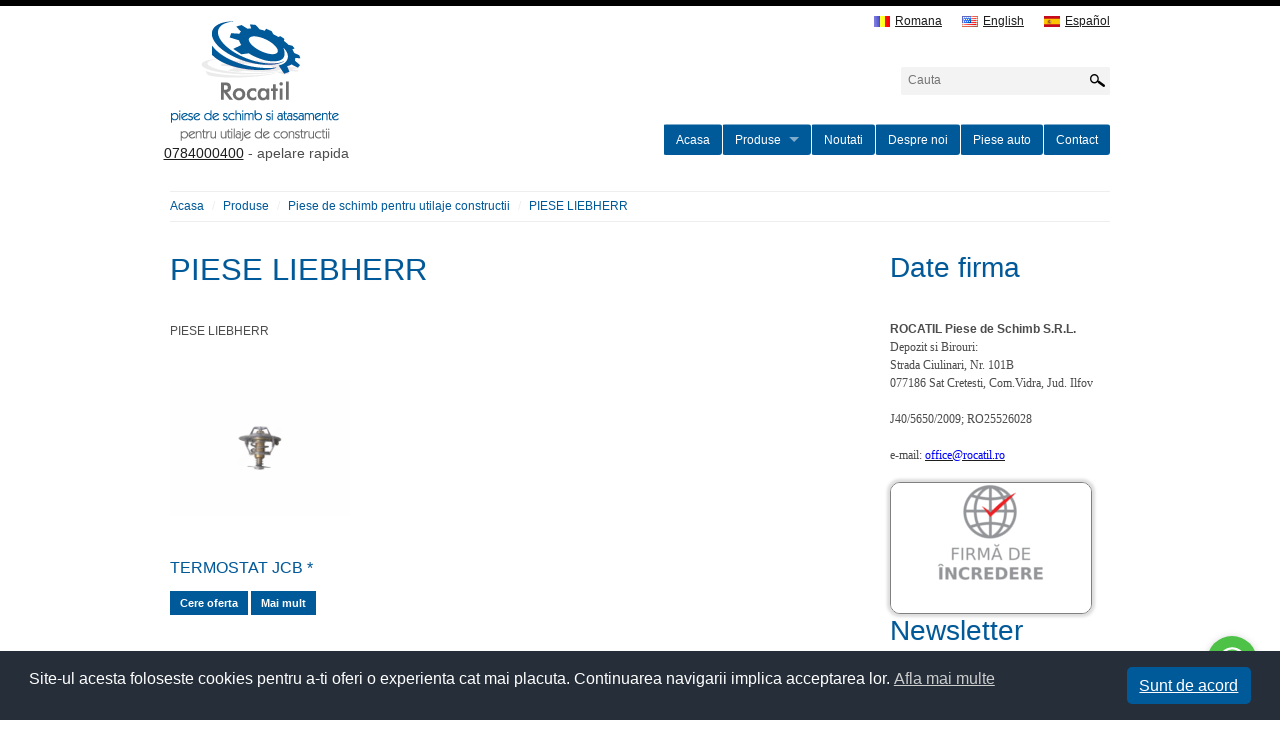

--- FILE ---
content_type: text/html; charset=UTF-8
request_url: https://www.rocatil.ro/piese-de-schimb/11/piese-liebherr/
body_size: 9323
content:
<!DOCTYPE html>
<html lang="ro">
<head><meta charset="euc-jp">
<meta name='viewport' content='width=device-width, initial-scale=1, maximum-scale=5' />
<base href="https://www.rocatil.ro/" />
<title>PIESE LIEBHERR | rocatil.ro</title>
<meta name="description" content="Achizitioneaza PIESE LIEBHERR de la rocatil.ro la preturi corecte. Livram piesa potrivita pentru utilajul potrivit, oriunde in Romania!" />
<meta name="keywords" content="piese caterpillar, piese komatsu, piese jcb, piese de utilaje, piese utilaje constructii, cui picon, filtre utilaje, dinte jcb" />

<link rel="shortcut icon" href="https://www.rocatil.ro/template/images/favicon.ico">
<meta name="google-site-verification" content="HilBzRYAHzUDYjebU0oXAXqkDekSjfmI5pAW46soAa0" />
<link rel="preconnect" href="https://googleads.g.doubleclick.net" crossorigin>
<link rel="preconnect" href="https://stats.g.doubleclick.net" crossorigin>
<link rel="preconnect" href="https://www.google-analytics.com" crossorigin>
<link rel="preconnect" href="https://www.google.com" crossorigin>
<link rel="preconnect" href="https://www.google.ro" crossorigin>


<link rel="alternate" href="https://www.rocatil.ro/piese-de-schimb/11/piese-liebherr/" hreflang="ro" />
<link rel="alternate" href="https://www.rocatil.ro/en/piese-de-schimb/11/liebherr-parts/" hreflang="en" />
<link rel="alternate" href="https://www.rocatil.ro/es/piese-de-schimb/11/piese-liebherr/" hreflang="es" />
<link rel="canonical" href="https://www.rocatil.ro/piese-de-schimb/11/piese-liebherr/" />
<style>

@font-face { font-family: FontAwesome; src: url(template/font/fontawesome-webfont.eot) format('embedded-opentype'), url(template/font/fontawesome-webfont.woff) format('woff'), url(template/font/fontawesome-webfont.ttf) format('truetype'), url(template/font/fontawesome-webfont.svg) format('svg'); font-weight: normal; font-style: normal; } a, article, body, div, fieldset, footer, form, h1, h2, header, html, img, li, nav, p, section, span, strong, ul, ol { background-color: transparent; font-size: 100%; margin: 0px; padding: 0px; border: 0px; outline: rgb(0, 0, 0); vertical-align: top; background-position: initial initial; background-repeat: initial initial; } ul { list-style: none; } img { vertical-align: top; } article, footer, header, nav, section { display: block; } .sf-menu, .sf-menu * { padding: 0px; list-style: none; } .sf-menu li { position: relative; } .sf-menu ul { position: absolute; display: none; top: 100%; left: 0px; z-index: 99; } .sf-menu > li { float: left; border-top-left-radius: 3px; border-top-right-radius: 3px; border-bottom-right-radius: 3px; border-bottom-left-radius: 3px; } .sf-menu ul ul { top: 0px; left: 100%; } .sf-menu { float: right; margin-bottom: 1em; } .sf-menu ul { box-shadow: rgba(0, 0, 0, 0.2) 2px 2px 6px; min-width: 12em; } .sf-menu a { display: block; position: relative; line-height: 22px; border-left-width: 1px; border-left-style: solid; border-left-color: rgb(255, 255, 255); border-top-width: 1px; border-top-style: solid; border-top-color: rgba(255, 255, 255, 0.498039); padding: 4px 1em; text-decoration: none; zoom: 1; } .sf-menu a { color: rgb(255, 255, 255); } .sf-menu li { background-color: rgb(0, 89, 153); white-space: nowrap; background-position: initial initial; background-repeat: initial initial; } .sf-menu ul li { background-color: rgb(153, 153, 153); background-position: initial initial; background-repeat: initial initial; } .sf-menu ul ul li { background-color: rgb(170, 170, 170); background-position: initial initial; background-repeat: initial initial; } .sf-menu li li a { color: rgb(255, 255, 255); padding: 3px 0px 4px 10px; } .container_12 { margin-left: auto; margin-right: auto; width: 960px; position: relative; } .grid_3, .grid_9, .grid_12 { display: inline; float: left; position: relative; margin: 0px 10px; } .container_12 .grid_3 { width: 220px; } .container_12 .grid_9 { width: 700px; } .container_12 .grid_12 { width: 940px; } .clear { clear: both; display: block; overflow: hidden; visibility: hidden; height: 0px; } input[type="text"] { color: rgb(85, 85, 85); font-family: Arial, Helvetica, sans-serif; font-size: 12px; vertical-align: middle; font-weight: normal; padding: 4px 6px; margin: 0px; background-color: rgb(255, 255, 255); border: 1px solid rgb(238, 238, 238); outline: none; width: 467px; background-position: initial initial; background-repeat: initial initial; } #form-top { position: absolute; right: 0px; top: 0px; padding: 61px 10px 19px 0px; } .form-top { height: 28px; background-color: rgb(243, 243, 243); border-top-left-radius: 2px; border-top-right-radius: 2px; border-bottom-right-radius: 2px; border-bottom-left-radius: 2px; overflow: hidden; background-position: initial initial; background-repeat: initial initial; } .form-top span { float: left; } #form-top input { width: 179px; line-height: 18px; height: 18px; border: none; background-image: none; padding: 4px 7px; margin-right: 0px; vertical-align: middle; background-position: initial initial; background-repeat: initial initial; } #form-top a { display: inline-block; width: 30px; height: 28px; background-image: url(template/images/sprite.png); background-color: rgb(243, 243, 243); border-top-left-radius: 0px; border-top-right-radius: 2px; border-bottom-right-radius: 2px; border-bottom-left-radius: 0px; background-position: 100% -110px; background-repeat: no-repeat no-repeat; } html, body { height: 100%; } body { display: block; color: rgb(77, 77, 77); position: relative; min-width: 960px; font-style: normal; font-variant: normal; font-weight: normal; font-size: 12px; line-height: 18px; font-family: Arial, Helvetica, sans-serif; background-color: rgb(255, 255, 255); padding: 0px; background-position: initial initial; background-repeat: initial initial; } .main { width: 960px; padding: 0px; margin: 0px auto; position: relative; background-image: none; background-position: initial initial; background-repeat: initial initial; } a { color: rgb(29, 29, 29); outline: none; text-decoration: underline; } .clear { clear: both; width: 100%; line-height: 0; font-size: 0px; height: 0px; overflow: hidden; } .wrapper { width: 100%; overflow: hidden; position: relative; } .bg-top { width: 100%; } .bg-bottom { width: 100%; } .tail-top { width: 100%; border-top-width: 6px; border-top-style: solid; border-top-color: rgb(0, 0, 0); } p { margin-bottom: 18px; } .p1 { margin-bottom: 8px; } .p2 { margin-bottom: 15px; } .indent-bot { margin-bottom: 19px; } .padding { padding: 6px 0px 40px; } .fleft { float: left; } .fright { float: right; } .sf-menu li a, .button, .text-bot a { text-decoration: none; } header { position: relative; z-index: 2; padding: 0px 0px 54px; } header #logo { padding: 15px 0px 0px 11px; position: relative; float: left; margin: 0px; } header #logo a { display: block; text-indent: -5000px; overflow: hidden; background-image: url(template/images/logo.png); width: 370px; height: 170px; background-position: 0px 0px; background-repeat: no-repeat no-repeat; } header .language { position: absolute; top: 10px; right: 10px; line-height: 10px; z-index: 100; } header .language img { margin: 0px 5px 0px 0px; } header .language a { display: block; float: left; margin: 0px 0px 0px 20px; } #content { width: 100%; padding: 0px; z-index: 1; margin-top: 0px; position: relative; background-image: none; background-position: initial initial; background-repeat: initial initial; } h1, h2, h4, h4 { margin: 0px 0px 19px; line-height: 1.2em; color: rgb(0, 89, 153); text-shadow: rgba(25, 25, 25, 0.0980392) 0px 0px 1px; font-family: 'Maven Pro', sans-serif; font-weight: 500; } h1 { font-size: 31px; margin: 0px 0px 10px; } h2 { font-size: 28px; }h4{border-bottom: 1px solid #eeeeee;font-size: 22px;padding-bottom: 5px;}.border-bot { padding-bottom: 5px; } .border-bot h2 { margin: 0px 0px 12px; } .button { color: rgb(77, 77, 77); font-weight: bold; font-size: 12px; line-height: 18px; background-color: rgb(0, 89, 153); display: inline-block; padding: 6px 14px 8px; background-position: initial initial; background-repeat: initial initial; } .breadcrumbs{list-style:none;border-top:1px solid #eee;border-bottom:1px solid #eee;}.breadcrumbs li{display:inline-block;font-weight:normal;margin:5px 0;}.breadcrumbs > li + li:before {color: #eee;content: "/ ";padding: 0 5px;}.breadcrumbs a{color:#005999;} footer { width: 100%; padding: 21px 0px 114px; background-image: none; position: relative; background-position: initial initial; background-repeat: initial initial; } .text-bot { font-size: 12px; line-height: 28px; color: rgb(148, 148, 148); padding: 0px 0px 0px 9px; } .text-bot a { color: rgb(0, 89, 153); text-decoration: none; margin-left: 15px; } .button { display: inline-block; padding: 2px 10px; vertical-align: top; line-height: 20px; font-size: 11px; text-decoration: none; background-color: rgb(0, 89, 153); color: rgb(255, 255, 255) !important; } .phone-number { position: absolute; left: 0px; width: 192px; margin-top: 138px; text-align: center; font-size: 14px; } header nav > ul { margin-top: 118px; margin-right: 10px; } #show-pics { position: relative; width: 700px; overflow: hidden; margin: 0px auto 35px; } #show-pics .detail-pic { background-image: url(template/images/loading-folio.gif); background-color: rgb(255, 255, 255); width: 512px; height: 348px; border: 2px solid rgb(238, 238, 238); background-position: 50% 50%; background-repeat: no-repeat no-repeat; } #show-pics .contor { position: absolute; left: 10px; bottom: 10px; z-index: 10; padding: 2px 5px; border: 1px solid rgb(0, 0, 0); background-color: rgb(255, 255, 255); opacity: 0.7; background-position: initial initial; background-repeat: initial initial; } #show-pics .small-pics { position: absolute; right: 0px; top: 0px; width: 184px; height: 542px; overflow: hidden; padding: 35px 0px 0px; } #show-pics .pic-prev { position: absolute; top: 0px; right: -2px; width: 184px; height: 33px; background-image: url(template/images/direction_nav_hor.png); background-color: rgb(204, 204, 204); background-position: 50% 0px; background-repeat: no-repeat no-repeat; } #show-pics .pic-next { position: absolute; bottom: 0px; right: -2px; width: 184px; height: 33px; background-image: url(template/images/direction_nav_hor.png); background-color: rgb(204, 204, 204); background-position: 50% -39px; background-repeat: no-repeat no-repeat; } #owl-demo .item { margin: 3px; } #owl-demo .item img { display: block; width: 100%; height: auto; } .footer-links { list-style: none; } .footer-links li { display: inline-block; } .footer-links li:not(:last-child)::after { content: '|'; } .footer-links li a { margin: 0px 15px; } @media only screen and (max-width: 1024px) { body { min-width: 100%; } .main, .container_12 { width: 100%; } .container_12 .grid_3 { width: 25%; } .container_12 .grid_9 { width: 67%; } .container_12 .grid_12 { width: 100%; } #form-top { padding: 28px 10px 19px 0px; } header #logo { padding: 60px 0px 0px 11px; } .phone-number { margin-top: 182px; } #show-pics { width: 100%; } #show-pics .small-pics, #show-pics .pic-prev, #show-pics .pic-next { width: 25%; } #show-pics .detail-pic { width: 74%; height: auto; } footer .text-bot { width: 90%; margin: 0px auto; } .bg-top { width: 95%; margin: auto; background-image: none; background-position: initial initial; background-repeat: initial initial; } } @media only screen and (max-width: 850px) { header #logo a { width: 195px; } .breadcrumbs {display:none;} } @media only screen and (max-width: 710px) { .sf-menu { width: 95%; margin: 0px auto; text-align: center; float: none; } .sf-menu > li { float: right; margin-bottom: 10px; width: 100%; } .sf-menu ul { position: relative; width: 100%; } .sf-menu ul li { background-color: rgb(153, 153, 153); margin: 0px 0px 10px; float: none; width: 100%; box-sizing: border-box; background-position: initial initial; background-repeat: initial initial; } header nav ul { margin-top: 0px; } .mobnav-subarrow::before { position: absolute; top: 4px; right: 5px; z-index: 1000; background-color: rgb(0, 89, 153); border: 1px solid rgb(255, 255, 255); width: 21px; height: 21px; line-height: 25px; content: '\f0d7'; font-family: FontAwesome; border-top-left-radius: 3px; border-top-right-radius: 3px; border-bottom-right-radius: 3px; border-bottom-left-radius: 3px; color: rgb(255, 255, 255); background-position: initial initial; background-repeat: initial initial; } } @media only screen and (max-width: 650px) { .container_12 .grid_3 { width: 95%; margin-bottom: 25px; text-align: center; } .container_12 .grid_9 { width: 95%; } } @media only screen and (max-width: 630px) { input[type="text"] { width: 350px; } .phone-number { font-size: 16px; } .sf-menu li a { font-size: 14px; line-height: 22px; } } @media only screen and (max-width: 480px) { .sf-menu > li { float: right; margin-bottom: 10px; } h1 { font-size: 27px; } } @media only screen and (max-width: 420px) { header #logo { width: 100%; } .phone-number { text-align: center; width: 100%; } header #logo a { margin: 0px auto; } input[type="text"] { width: 250px; } h1 { font-size: 24px; } } @media only screen and (max-width: 350px) { input[type="text"] { width: 200px; } h1 { font-size: 20px; } } @media only screen and (max-width: 270px) { header #logo { padding: 50px 0px 0px 11px; } header .language a { margin-bottom: 10px; } .phone-number { margin-top: 175px; } input[type="text"] { width: 170px; } h1 { font-size: 16px; } }

</style>

<script type='text/javascript' src='https://www.rocatil.ro/include/defaults/jquery.js'></script>


<script type='text/javascript'>
var baseURL = "https://www.rocatil.ro/";

window.onload = function() {
  var scripts = ['template/js/superfish.js', 'template/js/jquery.easing.1.3.js', 'template/js/hoverIntent.js', 'template/js/owl.carousel.min.js', 'template/js/load.js'];
  
  function loadJS(url, index, location){
      var scriptTag = document.createElement('script');
      scriptTag.src = baseURL + url;
      
      function implementationCode() {
          if (typeof scripts[index] !== 'undefined') {
              loadJS(scripts[index], index + 1, location);
          }
      }

      scriptTag.onload = implementationCode;
      scriptTag.onreadystatechange = implementationCode;

      location.appendChild(scriptTag);
  };
  loadJS(scripts[0], 1, document.body);
  
  var imgDefer = document.getElementsByTagName('img');
  for (var i=0; i<imgDefer.length; i++) {
    if(imgDefer[i].getAttribute('data-src')) {
      imgDefer[i].setAttribute('src', imgDefer[i].getAttribute('data-src'));
    }
  }
}

</script>
<!-- Global site tag (gtag.js) - Google Ads: 1040934267 -->
<script async src="https://www.googletagmanager.com/gtag/js?id=AW-1040934267"></script>

<script>
window.dataLayer = window.dataLayer || []; function gtag(){dataLayer.push(arguments);}
gtag('js', new Date());
gtag('config', 'AW-1040934267');
gtag('config', 'AW-1040934267/IBSUCM68_cQCEPvKrfAD', { 'phone_conversion_number': '0784000400' });
</script> 

<!--[if lt IE 7]>
<div style=' clear: both; text-align:center; position: relative;'>
    <a href="http://www.microsoft.com/windows/internet-explorer/default.aspx?ocid=ie6_countdown_bannercode"><img src="http://storage.ie6countdown.com/assets/100/images/banners/warning_bar_0000_us.jpg" border="0" alt="" /></a>
</div>
<![endif]-->
<!--[if lt IE 9]>
<style type="text/css">
.border {
  behavior:url(template/js/PIE.htc)
}
</style>
<![endif]-->
</head>
<body>
<div class="bg-top">
<div class="bg-bottom">
<div class="tail-top">
<div class="main">
<header>
  <div id="logo">
		<a href="https://www.rocatil.ro/" title="rocatil.ro">rocatil.ro</a>
	</div>
  <div class="language">
    <a title="RO" href="https://www.rocatil.ro/piese-de-schimb/11/piese-liebherr/"><img src="https://www.rocatil.ro/template/images/lang/ro.png" alt="RO" width="16" height="11">Romana</a>
    <a title="EN" href="https://www.rocatil.ro/en/piese-de-schimb/11/liebherr-parts/"><img src="https://www.rocatil.ro/template/images/lang/us.png" alt="US" width="16" height="11">English</a>
    <a title="ES" href="https://www.rocatil.ro/es/piese-de-schimb/11/piese-liebherr/"><img src="https://www.rocatil.ro/template/images/lang/es.png" alt="ES" width="16" height="11">Español</a>
  </div>
  <span class="phone-number"><a href="tel:0784000400">0784000400</a> - apelare rapida</span>
  <nav>
      <ul class="sf-menu">
                <li>
            <a href="https://www.rocatil.ro/" title="Acasa">Acasa</a>
                      </li>
                <li>
            <a href="https://www.rocatil.ro/produse/" title="Produse">Produse</a>
                        <div class="mobnav-subarrow"></div>
            <ul class=""><li class="has-children "><a href="https://www.rocatil.ro/piese-de-schimb/" title="Piese de schimb pentru utilaje constructii">Piese de schimb pentru utilaje constructii</a><ul class=""><li class=""><a href="https://www.rocatil.ro/piese-de-schimb/6/piese-caterpillar/" title="PIESE CATERPILLAR">PIESE CATERPILLAR</a></li><li class=""><a href="https://www.rocatil.ro/piese-de-schimb/7/piese-komatsu/" title="PIESE KOMATSU">PIESE KOMATSU</a></li><li class=""><a href="https://www.rocatil.ro/piese-de-schimb/8/piese-volvo/" title="PIESE VOLVO">PIESE VOLVO</a></li><li class=""><a href="https://www.rocatil.ro/piese-de-schimb/9/piese-cnh/" title="PIESE CNH">PIESE CNH</a></li><li class=""><a href="https://www.rocatil.ro/piese-de-schimb/10/piese-jcb/" title="PIESE JCB">PIESE JCB</a></li><li class=""><a href="https://www.rocatil.ro/piese-de-schimb/11/piese-liebherr/" title="PIESE LIEBHERR">PIESE LIEBHERR</a></li></ul><div class="mobnav-subarrow"></div></li><li class="has-children "><a href="https://www.rocatil.ro/transmisii/" title="Transmisii">Transmisii</a><ul class=""><li class=""><a href="https://www.rocatil.ro/transmisii/211/piese-carraro/" title="Piese Carraro">Piese Carraro</a></li></ul><div class="mobnav-subarrow"></div></li><li class="has-children "><a href="https://www.rocatil.ro/filtre-si-uleiuri/" title="Filtre si uleiuri utilaje constructii">Filtre si uleiuri utilaje constructii</a><ul class=""><li class="has-children "><a href="https://www.rocatil.ro/filtre-si-uleiuri/150/filtre-caterpillar/" title="FILTRE CATERPILLAR">FILTRE CATERPILLAR</a><ul class=""><li class=""><a href="https://www.rocatil.ro/filtre-si-uleiuri/13/kit-filtre-caterpillar/" title="KIT FILTRE CATERPILLAR">KIT FILTRE CATERPILLAR</a></li><li class=""><a href="https://www.rocatil.ro/filtre-si-uleiuri/18/caterpillar-428b/" title="Caterpillar 428B">Caterpillar 428B</a></li><li class=""><a href="https://www.rocatil.ro/filtre-si-uleiuri/19/caterpillar-428c/" title="Caterpillar 428C">Caterpillar 428C</a></li><li class=""><a href="https://www.rocatil.ro/filtre-si-uleiuri/20/caterpillar-428d/" title="Caterpillar 428D">Caterpillar 428D</a></li><li class=""><a href="https://www.rocatil.ro/filtre-si-uleiuri/17/caterpillar-428e/" title="Caterpillar 428E">Caterpillar 428E</a></li></ul><div class="mobnav-subarrow"></div></li><li class="has-children "><a href="https://www.rocatil.ro/filtre-si-uleiuri/151/filtre-jcb/" title="FILTRE JCB">FILTRE JCB</a><ul class=""><li class=""><a href="https://www.rocatil.ro/filtre-si-uleiuri/28/jcb-3cx-motor-perkins/" title="JCB 3CX - motor PERKINS">JCB 3CX - motor PERKINS</a></li><li class=""><a href="https://www.rocatil.ro/filtre-si-uleiuri/27/jcb-3cx-motor-jcb-444/" title="JCB 3CX - motor JCB 444">JCB 3CX - motor JCB 444</a></li><li class=""><a href="https://www.rocatil.ro/filtre-si-uleiuri/26/jcb-4cx-motor-jcb-444/" title="JCB 4CX - motor JCB 444">JCB 4CX - motor JCB 444</a></li></ul><div class="mobnav-subarrow"></div></li><li class="has-children "><a href="https://www.rocatil.ro/filtre-si-uleiuri/37/filtre-komatsu/" title="FILTRE KOMATSU">FILTRE KOMATSU</a><ul class=""><li class=""><a href="https://www.rocatil.ro/filtre-si-uleiuri/161/komatsu-wb-93-r-2/" title="KOMATSU WB 93 R - 2">KOMATSU WB 93 R - 2</a></li><li class=""><a href="https://www.rocatil.ro/filtre-si-uleiuri/162/komatsu-wb-93-r-5/" title="KOMATSU WB 93 R - 5">KOMATSU WB 93 R - 5</a></li><li class=""><a href="https://www.rocatil.ro/filtre-si-uleiuri/163/komatsu-97-r-2/" title="KOMATSU 97 R - 2">KOMATSU 97 R - 2</a></li><li class=""><a href="https://www.rocatil.ro/filtre-si-uleiuri/164/komatsu-wb-97-s-2/" title="KOMATSU WB 97 S-2">KOMATSU WB 97 S-2</a></li><li class=""><a href="https://www.rocatil.ro/filtre-si-uleiuri/165/komatsu-97-r-5/" title="KOMATSU 97 R - 5">KOMATSU 97 R - 5</a></li></ul><div class="mobnav-subarrow"></div></li><li class="has-children "><a href="https://www.rocatil.ro/filtre-si-uleiuri/153/filtre-volvo/" title="FILTRE VOLVO">FILTRE VOLVO</a><ul class=""><li class=""><a href="https://www.rocatil.ro/filtre-si-uleiuri/157/volvo-bl71-plus-motor-d5d/" title="VOLVO BL71 PLUS MOTOR D5D">VOLVO BL71 PLUS MOTOR D5D</a></li><li class=""><a href="https://www.rocatil.ro/filtre-si-uleiuri/158/volvo-bl-71-motor-d4d/" title="VOLVO BL 71 MOTOR D4D">VOLVO BL 71 MOTOR D4D</a></li><li class=""><a href="https://www.rocatil.ro/filtre-si-uleiuri/159/volvo-bl61plus-motor-d5d/" title="VOLVO BL61PLUS MOTOR D5D">VOLVO BL61PLUS MOTOR D5D</a></li><li class=""><a href="https://www.rocatil.ro/filtre-si-uleiuri/160/volvo-bl61-motor-d4d/" title="VOLVO BL61 MOTOR D4D">VOLVO BL61 MOTOR D4D</a></li></ul><div class="mobnav-subarrow"></div></li><li class="has-children "><a href="https://www.rocatil.ro/filtre-si-uleiuri/166/filtre-case/" title="FILTRE CASE">FILTRE CASE</a><ul class=""><li class=""><a href="https://www.rocatil.ro/filtre-si-uleiuri/167/case-580/" title="CASE 580">CASE 580</a></li><li class=""><a href="https://www.rocatil.ro/filtre-si-uleiuri/168/case-590/" title="CASE 590">CASE 590</a></li><li class=""><a href="https://www.rocatil.ro/filtre-si-uleiuri/169/case-695-sr/" title="CASE 695 SR">CASE 695 SR</a></li><li class=""><a href="https://www.rocatil.ro/filtre-si-uleiuri/170/case-695-super-m/" title="CASE 695 SUPER M">CASE 695 SUPER M</a></li></ul><div class="mobnav-subarrow"></div></li><li class="has-children "><a href="https://www.rocatil.ro/filtre-si-uleiuri/35/filtre-new-holland/" title="FILTRE NEW HOLLAND">FILTRE NEW HOLLAND</a><ul class=""><li class=""><a href="https://www.rocatil.ro/filtre-si-uleiuri/171/new-holland-b110b/" title="NEW HOLLAND B110B">NEW HOLLAND B110B</a></li><li class=""><a href="https://www.rocatil.ro/filtre-si-uleiuri/172/new-holland-b115/" title="NEW HOLLAND B115">NEW HOLLAND B115</a></li><li class=""><a href="https://www.rocatil.ro/filtre-si-uleiuri/173/new-holland-b115-b/" title="NEW HOLLAND B115 B">NEW HOLLAND B115 B</a></li><li class=""><a href="https://www.rocatil.ro/filtre-si-uleiuri/174/new-holland-b-90-b/" title="NEW HOLLAND B 90 B">NEW HOLLAND B 90 B</a></li><li class=""><a href="https://www.rocatil.ro/filtre-si-uleiuri/175/new-holland-lb-110/" title="NEW HOLLAND LB 110">NEW HOLLAND LB 110</a></li><li class=""><a href="https://www.rocatil.ro/filtre-si-uleiuri/176/new-holland-lb-100-b/" title="NEW HOLLAND LB 100 B">NEW HOLLAND LB 100 B</a></li><li class=""><a href="https://www.rocatil.ro/filtre-si-uleiuri/177/new-holland-lb110-b/" title="NEW HOLLAND LB110 B">NEW HOLLAND LB110 B</a></li><li class=""><a href="https://www.rocatil.ro/filtre-si-uleiuri/178/new-holland-lb-115-b/" title="NEW HOLLAND LB 115 B">NEW HOLLAND LB 115 B</a></li></ul><div class="mobnav-subarrow"></div></li><li class="has-children "><a href="https://www.rocatil.ro/filtre-si-uleiuri/189/filtre-john-deere/" title="FILTRE JOHN DEERE">FILTRE JOHN DEERE</a><ul class=""><li class=""><a href="https://www.rocatil.ro/filtre-si-uleiuri/190/john-deere-1350/" title="JOHN DEERE 1350">JOHN DEERE 1350</a></li><li class=""><a href="https://www.rocatil.ro/filtre-si-uleiuri/191/john-deere-1450-1650/" title="JOHN DEERE 1450-1650">JOHN DEERE 1450-1650</a></li></ul><div class="mobnav-subarrow"></div></li><li class=""><a href="https://www.rocatil.ro/filtre-si-uleiuri/14/uleiuri/" title="ULEIURI">ULEIURI</a></li></ul><div class="mobnav-subarrow"></div></li><li class="has-children "><a href="https://www.rocatil.ro/cuie-ciocane-hidraulice/" title="Cuie ciocane hidraulice">Cuie ciocane hidraulice</a><ul class=""><li class=""><a href="https://www.rocatil.ro/cuie-ciocane-hidraulice/114/cui-picon-atlas-copco/" title="Cui Picon Atlas Copco">Cui Picon Atlas Copco</a></li><li class=""><a href="https://www.rocatil.ro/cuie-ciocane-hidraulice/113/cui-picon-bobcat/" title="Cui Picon Bobcat">Cui Picon Bobcat</a></li><li class=""><a href="https://www.rocatil.ro/cuie-ciocane-hidraulice/112/cui-picon-casecnh/" title="Cui Picon Case/CNH">Cui Picon Case/CNH</a></li><li class=""><a href="https://www.rocatil.ro/cuie-ciocane-hidraulice/111/cui-picon-caterpillar/" title="Cui Picon Caterpillar">Cui Picon Caterpillar</a></li><li class=""><a href="https://www.rocatil.ro/cuie-ciocane-hidraulice/110/cui-picon-dehaco/" title="Cui Picon Dehaco">Cui Picon Dehaco</a></li><li class=""><a href="https://www.rocatil.ro/cuie-ciocane-hidraulice/109/cui-picon-euroram/" title="Cui Picon Euroram">Cui Picon Euroram</a></li><li class=""><a href="https://www.rocatil.ro/cuie-ciocane-hidraulice/115/cui-picon-demoter/" title="Cui Picon Demoter">Cui Picon Demoter</a></li><li class=""><a href="https://www.rocatil.ro/cuie-ciocane-hidraulice/107/cui-picon-furukawa/" title="Cui Picon Furukawa">Cui Picon Furukawa</a></li><li class=""><a href="https://www.rocatil.ro/cuie-ciocane-hidraulice/106/cui-picon-indeco/" title="Cui Picon Indeco">Cui Picon Indeco</a></li><li class=""><a href="https://www.rocatil.ro/cuie-ciocane-hidraulice/105/cui-picon-italdem/" title="Cui Picon Italdem">Cui Picon Italdem</a></li><li class=""><a href="https://www.rocatil.ro/cuie-ciocane-hidraulice/104/cui-picon-jcb/" title="Cui Picon JCB">Cui Picon JCB</a></li><li class=""><a href="https://www.rocatil.ro/cuie-ciocane-hidraulice/103/cui-picon-krupp/" title="Cui Picon Krupp">Cui Picon Krupp</a></li><li class=""><a href="https://www.rocatil.ro/cuie-ciocane-hidraulice/102/cui-picon-montabert/" title="Cui Picon Montabert">Cui Picon Montabert</a></li><li class=""><a href="https://www.rocatil.ro/cuie-ciocane-hidraulice/101/cui-picon-npk/" title="Cui Picon NPK">Cui Picon NPK</a></li><li class=""><a href="https://www.rocatil.ro/cuie-ciocane-hidraulice/100/cui-picon-omal/" title="Cui Picon Omal">Cui Picon Omal</a></li><li class=""><a href="https://www.rocatil.ro/cuie-ciocane-hidraulice/99/cui-picon-rammer/" title="Cui Picon Rammer">Cui Picon Rammer</a></li><li class=""><a href="https://www.rocatil.ro/cuie-ciocane-hidraulice/116/cui-picon-drago/" title="Cui Picon Drago">Cui Picon Drago</a></li><li class=""><a href="https://www.rocatil.ro/cuie-ciocane-hidraulice/117/cui-picon-komac/" title="Cui Picon Komac">Cui Picon Komac</a></li><li class=""><a href="https://www.rocatil.ro/cuie-ciocane-hidraulice/118/cui-picon-komatsu/" title="Cui Picon Komatsu">Cui Picon Komatsu</a></li><li class=""><a href="https://www.rocatil.ro/cuie-ciocane-hidraulice/119/cui-picon-korota/" title="Cui Picon Korota">Cui Picon Korota</a></li><li class=""><a href="https://www.rocatil.ro/cuie-ciocane-hidraulice/120/cui-picon-kubota/" title="Cui Picon Kubota">Cui Picon Kubota</a></li><li class=""><a href="https://www.rocatil.ro/cuie-ciocane-hidraulice/121/cui-picon-ocm/" title="Cui Picon OCM">Cui Picon OCM</a></li><li class=""><a href="https://www.rocatil.ro/cuie-ciocane-hidraulice/122/cui-picon-okada/" title="Cui Picon Okada">Cui Picon Okada</a></li><li class=""><a href="https://www.rocatil.ro/cuie-ciocane-hidraulice/123/cui-picon-promove/" title="Cui Picon Promove">Cui Picon Promove</a></li><li class=""><a href="https://www.rocatil.ro/cuie-ciocane-hidraulice/124/cui-picon-socomec/" title="Cui Picon Socomec">Cui Picon Socomec</a></li><li class=""><a href="https://www.rocatil.ro/cuie-ciocane-hidraulice/125/cui-picon-rotair/" title="Cui Picon Rotair">Cui Picon Rotair</a></li><li class=""><a href="https://www.rocatil.ro/cuie-ciocane-hidraulice/126/cui-picon-soosan/" title="Cui Picon Soosan">Cui Picon Soosan</a></li><li class=""><a href="https://www.rocatil.ro/cuie-ciocane-hidraulice/127/cui-picon-stanley/" title="Cui Picon Stanley">Cui Picon Stanley</a></li><li class=""><a href="https://www.rocatil.ro/cuie-ciocane-hidraulice/128/cui-picon-tabe/" title="Cui Picon Tabe">Cui Picon Tabe</a></li><li class=""><a href="https://www.rocatil.ro/cuie-ciocane-hidraulice/129/cui-picon-takeuchi/" title="Cui Picon Takeuchi">Cui Picon Takeuchi</a></li><li class=""><a href="https://www.rocatil.ro/cuie-ciocane-hidraulice/130/cui-picon-vistarini/" title="Cui Picon Vistarini">Cui Picon Vistarini</a></li></ul><div class="mobnav-subarrow"></div></li><li class="has-children "><a href="https://www.rocatil.ro/dinti-de-cupa/" title="Dinti de cupa">Dinti de cupa</a><ul class=""><li class="has-children "><a href="https://www.rocatil.ro/dinti-de-cupa/132/dinti-de-cupa-jcb/" title="Dinti de cupa JCB">Dinti de cupa JCB</a><ul class=""><li class=""><a href="https://www.rocatil.ro/dinti-de-cupa/212/dinti-buldoexcavator-jcb/" title="Dinti Buldoexcavator JCB">Dinti Buldoexcavator JCB</a></li><li class=""><a href="https://www.rocatil.ro/dinti-de-cupa/213/dinti-excavator-jcb/" title="Dinti Excavator JCB">Dinti Excavator JCB</a></li><li class=""><a href="https://www.rocatil.ro/dinti-de-cupa/214/dinti-incarcator-jcb/" title="Dinti Incarcator JCB">Dinti Incarcator JCB</a></li></ul><div class="mobnav-subarrow"></div></li><li class="has-children "><a href="https://www.rocatil.ro/dinti-de-cupa/135/dinti-de-cupa-komatsu/" title="Dinti de cupa Komatsu">Dinti de cupa Komatsu</a><ul class=""><li class=""><a href="https://www.rocatil.ro/dinti-de-cupa/215/dinti-buldoexcavator-komatsu/" title="Dinti Buldoexcavator Komatsu">Dinti Buldoexcavator Komatsu</a></li><li class=""><a href="https://www.rocatil.ro/dinti-de-cupa/216/dinti-excavator-komatsu/" title="Dinti Excavator Komatsu">Dinti Excavator Komatsu</a></li><li class=""><a href="https://www.rocatil.ro/dinti-de-cupa/217/dinti-incarcator-komatsu/" title="Dinti Incarcator Komatsu">Dinti Incarcator Komatsu</a></li></ul><div class="mobnav-subarrow"></div></li><li class="has-children "><a href="https://www.rocatil.ro/dinti-de-cupa/133/dinti-de-cupa-caterpillar/" title="Dinti de cupa Caterpillar">Dinti de cupa Caterpillar</a><ul class=""><li class=""><a href="https://www.rocatil.ro/dinti-de-cupa/218/dinti-buldoexcavator-caterpillar/" title="Dinti Buldoexcavator Caterpillar">Dinti Buldoexcavator Caterpillar</a></li><li class=""><a href="https://www.rocatil.ro/dinti-de-cupa/219/dinti-excavator-caterpillar/" title="Dinti Excavator Caterpillar">Dinti Excavator Caterpillar</a></li><li class=""><a href="https://www.rocatil.ro/dinti-de-cupa/220/dinti-incarcator-caterpillar/" title="Dinti Incarcator Caterpillar">Dinti Incarcator Caterpillar</a></li></ul><div class="mobnav-subarrow"></div></li><li class="has-children "><a href="https://www.rocatil.ro/dinti-de-cupa/142/dinti-de-cupa-volvo/" title="Dinti de cupa Volvo">Dinti de cupa Volvo</a><ul class=""><li class=""><a href="https://www.rocatil.ro/dinti-de-cupa/221/dinti-buldoexcavator-volvo/" title="Dinti Buldoexcavator Volvo">Dinti Buldoexcavator Volvo</a></li><li class=""><a href="https://www.rocatil.ro/dinti-de-cupa/222/dinti-excavator-volvo/" title="Dinti Excavator Volvo">Dinti Excavator Volvo</a></li><li class=""><a href="https://www.rocatil.ro/dinti-de-cupa/223/dinti-incarcator-volvo/" title="Dinti Incarcator Volvo">Dinti Incarcator Volvo</a></li></ul><div class="mobnav-subarrow"></div></li><li class="has-children "><a href="https://www.rocatil.ro/dinti-de-cupa/134/dinti-de-cupa-case-cnh/" title="Dinti de cupa Case / CNH">Dinti de cupa Case / CNH</a><ul class=""><li class=""><a href="https://www.rocatil.ro/dinti-de-cupa/227/dinti-buldoexcavator-case-cnh/" title="Dinti Buldoexcavator Case / CNH">Dinti Buldoexcavator Case / CNH</a></li></ul><div class="mobnav-subarrow"></div></li><li class="has-children "><a href="https://www.rocatil.ro/dinti-de-cupa/140/dinti-de-cupa-new-holland/" title="Dinti de cupa New Holland">Dinti de cupa New Holland</a><ul class=""><li class=""><a href="https://www.rocatil.ro/dinti-de-cupa/224/dinti-buldoexcavator-new-holland/" title="Dinti Buldoexcavator New Holland">Dinti Buldoexcavator New Holland</a></li><li class=""><a href="https://www.rocatil.ro/dinti-de-cupa/225/dinti-excavator-new-holland/" title="Dinti Excavator New Holland">Dinti Excavator New Holland</a></li><li class=""><a href="https://www.rocatil.ro/dinti-de-cupa/226/dinti-incarcator-new-holland/" title="Dinti Incarcator New Holland">Dinti Incarcator New Holland</a></li></ul><div class="mobnav-subarrow"></div></li><li class="has-children "><a href="https://www.rocatil.ro/dinti-de-cupa/141/dinti-de-cupa-terex/" title="Dinti de cupa Terex">Dinti de cupa Terex</a><ul class=""><li class=""><a href="https://www.rocatil.ro/dinti-de-cupa/228/dinti-buldoexcavator-terex/" title="Dinti Buldoexcavator Terex">Dinti Buldoexcavator Terex</a></li></ul><div class="mobnav-subarrow"></div></li></ul><div class="mobnav-subarrow"></div></li><li class="has-children "><a href="https://www.rocatil.ro/atasamente-utilaje-constructii/" title="Atasamente utilaje constructii">Atasamente utilaje constructii</a><ul class=""><li class=""><a href="https://www.rocatil.ro/atasamente-utilaje-constructii/146/ciocan-hidraulic-demoter/" title="Ciocan hidraulic DEMOTER">Ciocan hidraulic DEMOTER</a></li></ul><div class="mobnav-subarrow"></div></li><li class="has-children "><a href="https://www.rocatil.ro/cale-de-rulare-pentru-excavatoare-si-buldozere/" title="Cale de rulare pentru excavatoare si buldozere">Cale de rulare pentru excavatoare si buldozere</a><ul class=""><li class=""><a href="https://www.rocatil.ro/cale-de-rulare-pentru-excavatoare-si-buldozere/180/excavatoare-caterpillar-320/" title="Excavatoare Caterpillar 320">Excavatoare Caterpillar 320</a></li><li class=""><a href="https://www.rocatil.ro/cale-de-rulare-pentru-excavatoare-si-buldozere/181/excavatoare-caterpillar-330/" title="Excavatoare Caterpillar 330">Excavatoare Caterpillar 330</a></li><li class=""><a href="https://www.rocatil.ro/cale-de-rulare-pentru-excavatoare-si-buldozere/182/excavatoare-caterpillar-365/" title="Excavatoare Caterpillar 365">Excavatoare Caterpillar 365</a></li><li class=""><a href="https://www.rocatil.ro/cale-de-rulare-pentru-excavatoare-si-buldozere/183/excavatoare-caterpillar-385/" title="Excavatoare Caterpillar 385">Excavatoare Caterpillar 385</a></li><li class=""><a href="https://www.rocatil.ro/cale-de-rulare-pentru-excavatoare-si-buldozere/184/buldozer-caterpillar-d4/" title="Buldozer Caterpillar  D4">Buldozer Caterpillar  D4</a></li><li class=""><a href="https://www.rocatil.ro/cale-de-rulare-pentru-excavatoare-si-buldozere/185/buldozer-caterpillar-d6/" title="Buldozer Caterpillar  D6">Buldozer Caterpillar  D6</a></li><li class=""><a href="https://www.rocatil.ro/cale-de-rulare-pentru-excavatoare-si-buldozere/186/buldozer-caterpillar-d8/" title="Buldozer Caterpillar  D8">Buldozer Caterpillar  D8</a></li><li class=""><a href="https://www.rocatil.ro/cale-de-rulare-pentru-excavatoare-si-buldozere/187/exacavator-komatsu-pc210-senile-si-piese-cale-de-rulare/" title="Exacavator Komatsu PC210 - senile si piese cale de rulare">Exacavator Komatsu PC210 - senile si piese cale de rulare</a></li></ul><div class="mobnav-subarrow"></div></li><li class=""><a href="https://www.rocatil.ro/lame-de-uzura/" title="Lame de uzura">Lame de uzura</a></li><li class="has-children "><a href="https://www.rocatil.ro/atasamente-utilaje-constructii230cupe/" title="Cupe Utilaje">Cupe Utilaje</a><ul class=""><li class=""><a href="https://www.rocatil.ro/atasamente-utilaje-constructii230cupe/231/cupa-buldoexcavator/" title="Cupa Buldoexcavator">Cupa Buldoexcavator</a></li><li class=""><a href="https://www.rocatil.ro/atasamente-utilaje-constructii230cupe/232/cupa-miniexcavator/" title="Cupa Miniexcavator">Cupa Miniexcavator</a></li><li class=""><a href="https://www.rocatil.ro/atasamente-utilaje-constructii230cupe/233/cupa-excavator/" title="Cupa Excavator">Cupa Excavator</a></li></ul><div class="mobnav-subarrow"></div></li></ul>
                      </li>
                <li>
            <a href="https://www.rocatil.ro/noutati/" title="Noutati">Noutati</a>
                      </li>
                <li>
            <a href="https://www.rocatil.ro/despre-noi/" title="Despre noi">Despre noi</a>
                      </li>
                <li>
            <a href="https://autoroc.ro" target="_blank" title="Piese auto">Piese auto</a>
                      </li>
                <li>
            <a href="https://www.rocatil.ro/contact/" title="Contact">Contact</a>
                      </li>
            </ul>
  </nav>
  
  <form id="form-top" method="get" enctype="multipart/form-data" action="https://www.rocatil.ro/cautare/" style="float: none;">
    <fieldset>
        <div class="form-top" style="float: right;">
            <label class="sr-only" for="q">Cauta</label>
            <span> <input name="q" id="q" type="text" value="" placeholder="Cauta" /></span>
            <a onClick="document.getElementById('form-top').submit()"></a>							
        </div>
    </fieldset>
  </form>
  <div class="clear"></div>
    <div class="container_12">
    <div class="grid_12">
      <ol class="breadcrumbs">
                      <li><a href="https://www.rocatil.ro/" title="Acasa">Acasa</a></li>
                              <li><a href="https://www.rocatil.ro/produse/" title="Produse">Produse</a></li>
                              <li><a href="https://www.rocatil.ro/piese-de-schimb/3/piese-de-schimb-pentru-utilaje-constructii/" title="Piese de schimb pentru utilaje constructii">Piese de schimb pentru utilaje constructii</a></li>
                              <li class="active">PIESE LIEBHERR</li>
                    </ol>
    </div>
  </div>
  </header>


<section id="content">
	<div class="padding">
        <div class="container_12">
            <div class="wrapper">
                <article class="grid_9">
                    <div class="wrapper border-bot indent-bot">
                        <h1 class="no-border fleft">PIESE LIEBHERR</h1>
                    </div>
                    <div class="wrapper p2">
                        <p>PIESE LIEBHERR</p>
                        <ul class="portfolio">
                                                        <li>
                              <span class="image-border">
                                
                                  <img width="200" height="200" alt="TERMOSTAT JCB *" src="https://www.rocatil.ro/userfiles/cache/termostat-jcb-42-sm.png">
                                
                              </span>
                              <div class="folio-desc">
                                <h2 class="h6">TERMOSTAT JCB *</h2>
                                                                <p>
                                    <a href="https://www.rocatil.ro/produs/42/termostat-jcb-/#offers" class="button cart"><span>Cere oferta</span></a>
                                    <a href="https://www.rocatil.ro/produs/42/termostat-jcb-/" class="button">Mai mult</a>
                                </p>
                              </div>
                            </li>
                                               </ul>
                     
                    </div>
                </article>
                <article class="grid_3">
                    <div class="wrapper border-bot indent-bot">
  <h6 class="h2">Date firma</h6>
</div>

<p><strong>ROCATIL Piese de Schimb S.R.L.<br /></strong><span style="font-family: Calibri;">Depozit si Birouri:<br /></span><span style="font-family: Calibri;"><span>Strada Ciulinari, Nr. 101B</span><br /><span>077186 Sat Cretesti, Com.Vidra, Jud. Ilfov&nbsp; &nbsp;</span></span></p>
<p><span style="font-family: Calibri;">J40/5650/2009; RO25526028</span></p>
<p><span style="font-family: Calibri;">e-mail: </span><a href="mailto:florin.chiran@rocatil.ro"><span style="color: #0000ff; font-family: Calibri;">office@rocatil.ro</span></a></p>
<a href="http://www.firmadeincredere.ro/show,1413">
    <img style="border-radius: 10px; box-shadow: 0 0 3px 3px #ddd; border: 1px solid grey" src="https://www.rocatil.ro/template/images/pieczec.png" alt="firmadeincredere" width="200" height="130">
</a>
<h6 class="h2">Newsletter</h6>
<form id="subscribe"  style="margin-bottom:10px;">
    <div class="p1"></div>
    <div id="message"></div>
    <input type="text" value="E-mail" title="E-mail" name="emailnewsletter" style="width:145px;">
    <a onClick="nlFormSubmit()" class="button">trimite</a>
    <div class="clear"></div>
</form>
<ul class="works-list">
        <li><a class="normaltip" title="Facebook" href="https://web.facebook.com/rocatil" target="_blank"><img src="https://www.rocatil.ro//template/images/item-2.png" alt="" /></a></li>
    </ul>

                </article>
            </div>
        </div>
    </div>
</section>

<!--==============================footer=================================-->
<footer>
    <div class="text-bot">
        <div class="fleft">
          <ul class="footer-links">
            <li><a href="https://www.rocatil.ro/solutionarea-litigiilor/">Solutionarea litigiilor</a></li>
            <li><a href="https://www.rocatil.ro/termeni-si-conditii/">Termeni si conditii</a></li>
            <li><a href="https://www.rocatil.ro/politica-de-confidentialitate-si-protectia-datelor/">Politica de Confidentialitate si Protectia Datelor</a></li>
            <li><a href="http://www.anpc.ro" target="_blank" rel="noreferrer">ANPC</a></li>
          </ul>
                    <a href="https://web.facebook.com/rocatil" title="Facebook" target="_blank">
            <img src="https://www.rocatil.ro/template/images/fb.jpg" alt="Facebook" />
          </a>&nbsp;&nbsp;
                    <span>Copyright &copy; 2015 rocatil.ro</span>
        </div>
        <div class="fright">10544974 vizitatori</div>
        <div class="clear"></div>
    </div>
</footer>
</div>
</div>
</div>
</div>





<link href="https://www.rocatil.ro/template/css/main-style.css" rel="stylesheet" media="all">

<!-- WhatsHelp.io widget -->
<script type="text/javascript">
    (function () {
        var options = {
            whatsapp: "+40766055900", // WhatsApp number
            call_to_action: "Contacteaza-ne", // Call to action
            position: "right", // Position may be 'right' or 'left'
        };
        var proto = document.location.protocol, host = "getbutton.io", url = proto + "//static." + host;
        var s = document.createElement('script'); s.type = 'text/javascript'; s.defer = true; s.src = url + '/widget-send-button/js/init.js';
        s.onload = function () { WhWidgetSendButton.init(host, proto, options); };
        var x = document.getElementsByTagName('script')[0]; x.parentNode.insertBefore(s, x);
    })();
</script>
<!-- /WhatsHelp.io widget -->

<script>
var errorEmail = "Email-ul nu este corect!";


function nlFormSubmit() {
    $('#subscribe').submit();
}

$(document).ready(function() {
    var messageContainer = $('#message').hide(), to;
    $('#subscribe').submit(function() {
        var _ = $(this),
            value = $('input[name=emailnewsletter]').val(),
            message, type;
        clearTimeout(to);
        
        if ((/^([a-zA-Z0-9_\.\-])+\@(([a-zA-Z0-9\-])+\.)+([a-zA-Z0-9]{2,4})+$/).test(value)) {
            $.ajax({
                url: 'newsletter/ajaxSubscribe',
                type: 'POST',
                async: false,
                data: 'emailnewsletter=' + value,
                success: function(data) {
                    message = $(data).find('message').text();
                    type    = $(data).find('type').text();
                }
            });
        } else {
            message = errorEmail;
            type    = 0;
        }
        
        messageContainer
            .text(message)
            .attr('class', type == 0 ? 'error' : 'success')
            .slideDown();
        _.trigger('reset');
        to = setTimeout(
            function() { 
                messageContainer.slideUp(); 
            }, 
            4000
        );
        return false;
    });
    
    $('input[name=\"emailnewsletter\"]').focus(function() {
        var _ = $(this);
        if (_.val() == _.attr('title')) {
            _.val('');
        }
    }).blur(function() {
        var _ = $(this);
        if (_.val() == '') {
            _.val(_.attr('title'));
        }
    });
});

</script>
<script type="text/javascript">var acceptMessage = 'Sunt de acord', cookiesNoticeMessage = 'Site-ul acesta foloseste cookies <span>pentru a-ti oferi o experienta cat mai placuta</span>. Continuarea navigarii implica acceptarea lor.', moreDetailsMessage = '<a href="https://www.rocatil.ro/politica-de-confidentialitate-si-protectia-datelor/" target="_blank">Afla mai multe</a>';</script><script type="text/javascript" src="https://www.rocatil.ro/include/defaults/cookies.js"></script>
&lt;!-- Google tag (gtag.js) --&gt;
&lt;script async src=&quot;https://www.googletagmanager.com/gtag/js?id=AW-1040934267&quot;&gt;
&lt;/script&gt;
&lt;script&gt;
  window.dataLayer = window.dataLayer || [];
  function gtag(){dataLayer.push(arguments);}
  gtag('js', new Date());

  gtag('config', 'AW-1040934267');
&lt;/script&gt;
<script type="text/javascript">
/* <![CDATA[ */
var google_conversion_id = 1040934267;
var google_custom_params = window.google_tag_params;
var google_remarketing_only = true;
/* ]]> */
</script>
<script type="text/javascript" src="//www.googleadservices.com/pagead/conversion.js">
</script>
<noscript>
<div style="display:inline;">
<img height="1" width="1" style="border-style:none;" alt="" src="//googleads.g.doubleclick.net/pagead/viewthroughconversion/1040934267/?value=0&amp;guid=ON&amp;script=0"/>
</div>
</noscript>
</body>
</html>

--- FILE ---
content_type: text/css
request_url: https://www.rocatil.ro/template/css/main-style.css
body_size: 15144
content:
/** file:default.css */ img.alignleft, div.alignleft{float:left;margin-right:10px;} img.alignright, div.alignright{float:right;margin-left:10px;} img.aligncenter, div.aligncenter{display:block;margin:0 auto;} .yt-movie{display:block;margin:0 auto;} @media screen and (max-width:600px) { .yt-movie{width:100%;height:auto;} } div.success, div.error, div.note{border:1px solid;margin:0 0px 10px;padding:20px 10px 20px 72px;background-color:#fff;background-repeat:no-repeat;background-position:10px 5px;color:#666;overflow:hidden;border-radius:5px;-moz-border-radius:5px;-webkit-border-radius:5px;} div.success{background-color:#EEFFDD;background-image:url(../../template/images/icon-download.png);} div.error{background-color:#FEEBEB;background-image:url(../../template/images/icon-error.png);} div.note{background-color:#fbfeeb;background-image:url(../../template/images/icon-note.png);} #pic-container{width:210px;float:left;position:relative;} #pic-container img{margin:0 8px 8px 0;} #pic-container a, #pic-container a:hover{text-decoration:none;} .i-c{margin-bottom:10px;} .i-c label{display:block;float:left;width:140px;line-height:24px;} .i-c label span{color:#800000;} .i-c input, .i-c select{border:1px solid #ccc;padding:3px;} .i-c select{width:150px;} .required{color:red;} #form1 label, .form-lay label{display:block;margin:0 0 10px;min-height:24px;overflow:hidden;clear:both;line-height:24px;} #form1 .label-name, .form-lay .label-name{display:block;float:left;width:150px;} #form1 input, #form1 textarea, #form1 select, .form-lay input, .form-lay textarea, .form-lay select{float:left;margin-right:10px;border:1px solid #E1E1E1;padding:3px;} #form1 .error, #form1 .empty, .form-lay .error, .form-lay .empty{color:red;display:none;} #form1 .success, .form-lay .success{display:none;} #form1 .hidden, .form-lay .hidden{display:none;} .notRequired .error, .notRequired .empty{display:none !important;} input:focus , textarea:focus{outline:none;} textarea{resize:none;} #pers_fiz, #pers_jur{display:none;} .cart-table{width:100%;} .cart-table .ck{width:40px;text-align:center;} .cart-table .dspl{} .cart-table .qty{width:40px;} .cart-table .pr{width:75px;} .cart-table td, .cart-table th{padding:5px;text-align:left;} .cart-table img{vertical-align:middle;margin-right:3px;} #socialSharing{margin-bottom:5px;} #socialSharing div{vertical-align:top !important;} #map_canvas{height:100%;width:100%;} .gm-style-iw > div{overflow:visible !important;} /** file:font-awesome.css */ [class^="icon-"], [class*=" icon-"]{font-family:FontAwesome;font-weight:normal;font-style:normal;text-decoration:inherit;-webkit-font-smoothing:antialiased;*margin-right:.3em;} [class^="icon-"]:before, [class*=" icon-"]:before{text-decoration:inherit;display:inline-block;speak:none;} .icon-large:before{vertical-align:-10%;font-size:1.3333333333333333em;} a [class^="icon-"], a [class*=" icon-"]{display:inline;} [class^="icon-"].icon-fixed-width, [class*=" icon-"].icon-fixed-width{display:inline-block;width:1.1428571428571428em;text-align:right;padding-right:0.2857142857142857em;} [class^="icon-"].icon-fixed-width.icon-large, [class*=" icon-"].icon-fixed-width.icon-large{width:1.4285714285714286em;} .icons-ul{margin-left:2.142857142857143em;list-style-type:none;} .icons-ul > li{position:relative;} .icons-ul .icon-li{position:absolute;left:-2.142857142857143em;width:2.142857142857143em;text-align:center;line-height:inherit;} [class^="icon-"].hide, [class*=" icon-"].hide{display:none;} .icon-muted{color:#eeeeee;} .icon-light{color:#ffffff;} .icon-dark{color:#333333;} .icon-border{border:solid 1px #eeeeee;padding:.2em .25em .15em;-webkit-border-radius:3px;-moz-border-radius:3px;border-radius:3px;} .icon-2x{font-size:2em;} .icon-2x.icon-border{border-width:2px;-webkit-border-radius:4px;-moz-border-radius:4px;border-radius:4px;} .icon-3x{font-size:3em;} .icon-3x.icon-border{border-width:3px;-webkit-border-radius:5px;-moz-border-radius:5px;border-radius:5px;} .icon-4x{font-size:4em;} .icon-4x.icon-border{border-width:4px;-webkit-border-radius:6px;-moz-border-radius:6px;border-radius:6px;} .icon-5x{font-size:5em;} .icon-5x.icon-border{border-width:5px;-webkit-border-radius:7px;-moz-border-radius:7px;border-radius:7px;} .pull-right{float:right;} .pull-left{float:left;} [class^="icon-"].pull-left, [class*=" icon-"].pull-left{margin-right:.3em;} [class^="icon-"].pull-right, [class*=" icon-"].pull-right{margin-left:.3em;} [class^="icon-"], [class*=" icon-"]{display:inline;width:auto;height:auto;line-height:normal;vertical-align:baseline;background-image:none;background-position:0% 0%;background-repeat:repeat;margin-top:0;} .icon-white, .nav-pills > .active > a > [class^="icon-"], .nav-pills > .active > a > [class*=" icon-"], .nav-list > .active > a > [class^="icon-"], .nav-list > .active > a > [class*=" icon-"], .navbar-inverse .nav > .active > a > [class^="icon-"], .navbar-inverse .nav > .active > a > [class*=" icon-"], .dropdown-menu > li > a:hover > [class^="icon-"], .dropdown-menu > li > a:hover > [class*=" icon-"], .dropdown-menu > .active > a > [class^="icon-"], .dropdown-menu > .active > a > [class*=" icon-"], .dropdown-submenu:hover > a > [class^="icon-"], .dropdown-submenu:hover > a > [class*=" icon-"]{background-image:none;} .btn [class^="icon-"].icon-large, .nav [class^="icon-"].icon-large, .btn [class*=" icon-"].icon-large, .nav [class*=" icon-"].icon-large{line-height:.9em;} .btn [class^="icon-"].icon-spin, .nav [class^="icon-"].icon-spin, .btn [class*=" icon-"].icon-spin, .nav [class*=" icon-"].icon-spin{display:inline-block;} .nav-tabs [class^="icon-"], .nav-pills [class^="icon-"], .nav-tabs [class*=" icon-"], .nav-pills [class*=" icon-"], .nav-tabs [class^="icon-"].icon-large, .nav-pills [class^="icon-"].icon-large, .nav-tabs [class*=" icon-"].icon-large, .nav-pills [class*=" icon-"].icon-large{line-height:.9em;} .btn [class^="icon-"].pull-left.icon-2x, .btn [class*=" icon-"].pull-left.icon-2x, .btn [class^="icon-"].pull-right.icon-2x, .btn [class*=" icon-"].pull-right.icon-2x{margin-top:.18em;} .btn [class^="icon-"].icon-spin.icon-large, .btn [class*=" icon-"].icon-spin.icon-large{line-height:.8em;} .btn.btn-small [class^="icon-"].pull-left.icon-2x, .btn.btn-small [class*=" icon-"].pull-left.icon-2x, .btn.btn-small [class^="icon-"].pull-right.icon-2x, .btn.btn-small [class*=" icon-"].pull-right.icon-2x{margin-top:.25em;} .btn.btn-large [class^="icon-"], .btn.btn-large [class*=" icon-"]{margin-top:0;} .btn.btn-large [class^="icon-"].pull-left.icon-2x, .btn.btn-large [class*=" icon-"].pull-left.icon-2x, .btn.btn-large [class^="icon-"].pull-right.icon-2x, .btn.btn-large [class*=" icon-"].pull-right.icon-2x{margin-top:.05em;} .btn.btn-large [class^="icon-"].pull-left.icon-2x, .btn.btn-large [class*=" icon-"].pull-left.icon-2x{margin-right:.2em;} .btn.btn-large [class^="icon-"].pull-right.icon-2x, .btn.btn-large [class*=" icon-"].pull-right.icon-2x{margin-left:.2em;} .nav-list [class^="icon-"], .nav-list [class*=" icon-"]{line-height:inherit;} .icon-stack{position:relative;display:inline-block;width:2em;height:2em;line-height:2em;vertical-align:-35%;} .icon-stack [class^="icon-"], .icon-stack [class*=" icon-"]{display:block;text-align:center;position:absolute;width:100%;height:100%;font-size:1em;line-height:inherit;*line-height:2em;} .icon-stack .icon-stack-base{font-size:2em;*line-height:1em;} .icon-spin{display:inline-block;-moz-animation:spin 2s infinite linear;-o-animation:spin 2s infinite linear;-webkit-animation:spin 2s infinite linear;animation:spin 2s infinite linear;} a .icon-stack, a .icon-spin{display:inline-block;text-decoration:none;} @-moz-keyframes spin{0%{-moz-transform:rotate(0deg);} 100%{-moz-transform:rotate(359deg);} } @-webkit-keyframes spin{0%{-webkit-transform:rotate(0deg);} 100%{-webkit-transform:rotate(359deg);} } @-o-keyframes spin{0%{-o-transform:rotate(0deg);} 100%{-o-transform:rotate(359deg);} } @-ms-keyframes spin{0%{-ms-transform:rotate(0deg);} 100%{-ms-transform:rotate(359deg);} } @keyframes spin{0%{transform:rotate(0deg);} 100%{transform:rotate(359deg);} } .icon-rotate-90:before{-webkit-transform:rotate(90deg);-moz-transform:rotate(90deg);-ms-transform:rotate(90deg);-o-transform:rotate(90deg);transform:rotate(90deg);filter:progid:DXImageTransform.Microsoft.BasicImage(rotation=1);} .icon-rotate-180:before{-webkit-transform:rotate(180deg);-moz-transform:rotate(180deg);-ms-transform:rotate(180deg);-o-transform:rotate(180deg);transform:rotate(180deg);filter:progid:DXImageTransform.Microsoft.BasicImage(rotation=2);} .icon-rotate-270:before{-webkit-transform:rotate(270deg);-moz-transform:rotate(270deg);-ms-transform:rotate(270deg);-o-transform:rotate(270deg);transform:rotate(270deg);filter:progid:DXImageTransform.Microsoft.BasicImage(rotation=3);} .icon-flip-horizontal:before{-webkit-transform:scale(-1, 1);-moz-transform:scale(-1, 1);-ms-transform:scale(-1, 1);-o-transform:scale(-1, 1);transform:scale(-1, 1);} .icon-flip-vertical:before{-webkit-transform:scale(1, -1);-moz-transform:scale(1, -1);-ms-transform:scale(1, -1);-o-transform:scale(1, -1);transform:scale(1, -1);} a .icon-rotate-90:before, a .icon-rotate-180:before, a .icon-rotate-270:before, a .icon-flip-horizontal:before, a .icon-flip-vertical:before{display:inline-block;} .icon-glass:before{content:"\f000";} .icon-music:before{content:"\f001";} .icon-search:before{content:"\f002";} .icon-envelope-alt:before{content:"\f003";} .icon-heart:before{content:"\f004";} .icon-star:before{content:"\f005";} .icon-star-empty:before{content:"\f006";} .icon-user:before{content:"\f007";} .icon-film:before{content:"\f008";} .icon-th-large:before{content:"\f009";} .icon-th:before{content:"\f00a";} .icon-th-list:before{content:"\f00b";} .icon-ok:before{content:"\f00c";} .icon-remove:before{content:"\f00d";} .icon-zoom-in:before{content:"\f00e";} .icon-zoom-out:before{content:"\f010";} .icon-power-off:before, .icon-off:before{content:"\f011";} .icon-signal:before{content:"\f012";} .icon-gear:before, .icon-cog:before{content:"\f013";} .icon-trash:before{content:"\f014";} .icon-home:before{content:"\f015";} .icon-file-alt:before{content:"\f016";} .icon-time:before{content:"\f017";} .icon-road:before{content:"\f018";} .icon-download-alt:before{content:"\f019";} .icon-download:before{content:"\f01a";} .icon-upload:before{content:"\f01b";} .icon-inbox:before{content:"\f01c";} .icon-play-circle:before{content:"\f01d";} .icon-rotate-right:before, .icon-repeat:before{content:"\f01e";} .icon-refresh:before{content:"\f021";} .icon-list-alt:before{content:"\f022";} .icon-lock:before{content:"\f023";} .icon-flag:before{content:"\f024";} .icon-headphones:before{content:"\f025";} .icon-volume-off:before{content:"\f026";} .icon-volume-down:before{content:"\f027";} .icon-volume-up:before{content:"\f028";} .icon-qrcode:before{content:"\f029";} .icon-barcode:before{content:"\f02a";} .icon-tag:before{content:"\f02b";} .icon-tags:before{content:"\f02c";} .icon-book:before{content:"\f02d";} .icon-bookmark:before{content:"\f02e";} .icon-print:before{content:"\f02f";} .icon-camera:before{content:"\f030";} .icon-font:before{content:"\f031";} .icon-bold:before{content:"\f032";} .icon-italic:before{content:"\f033";} .icon-text-height:before{content:"\f034";} .icon-text-width:before{content:"\f035";} .icon-align-left:before{content:"\f036";} .icon-align-center:before{content:"\f037";} .icon-align-right:before{content:"\f038";} .icon-align-justify:before{content:"\f039";} .icon-list:before{content:"\f03a";} .icon-indent-left:before{content:"\f03b";} .icon-indent-right:before{content:"\f03c";} .icon-facetime-video:before{content:"\f03d";} .icon-picture:before{content:"\f03e";} .icon-pencil:before{content:"\f040";} .icon-map-marker:before{content:"\f041";} .icon-adjust:before{content:"\f042";} .icon-tint:before{content:"\f043";} .icon-edit:before{content:"\f044";} .icon-share:before{content:"\f045";} .icon-check:before{content:"\f046";} .icon-move:before{content:"\f047";} .icon-step-backward:before{content:"\f048";} .icon-fast-backward:before{content:"\f049";} .icon-backward:before{content:"\f04a";} .icon-play:before{content:"\f04b";} .icon-pause:before{content:"\f04c";} .icon-stop:before{content:"\f04d";} .icon-forward:before{content:"\f04e";} .icon-fast-forward:before{content:"\f050";} .icon-step-forward:before{content:"\f051";} .icon-eject:before{content:"\f052";} .icon-chevron-left:before{content:"\f053";} .icon-chevron-right:before{content:"\f054";} .icon-plus-sign:before{content:"\f055";} .icon-minus-sign:before{content:"\f056";} .icon-remove-sign:before{content:"\f057";} .icon-ok-sign:before{content:"\f058";} .icon-question-sign:before{content:"\f059";} .icon-info-sign:before{content:"\f05a";} .icon-screenshot:before{content:"\f05b";} .icon-remove-circle:before{content:"\f05c";} .icon-ok-circle:before{content:"\f05d";} .icon-ban-circle:before{content:"\f05e";} .icon-arrow-left:before{content:"\f060";} .icon-arrow-right:before{content:"\f061";} .icon-arrow-up:before{content:"\f062";} .icon-arrow-down:before{content:"\f063";} .icon-mail-forward:before, .icon-share-alt:before{content:"\f064";} .icon-resize-full:before{content:"\f065";} .icon-resize-small:before{content:"\f066";} .icon-plus:before{content:"\f067";} .icon-minus:before{content:"\f068";} .icon-asterisk:before{content:"\f069";} .icon-exclamation-sign:before{content:"\f06a";} .icon-gift:before{content:"\f06b";} .icon-leaf:before{content:"\f06c";} .icon-fire:before{content:"\f06d";} .icon-eye-open:before{content:"\f06e";} .icon-eye-close:before{content:"\f070";} .icon-warning-sign:before{content:"\f071";} .icon-plane:before{content:"\f072";} .icon-calendar:before{content:"\f073";} .icon-random:before{content:"\f074";} .icon-comment:before{content:"\f075";} .icon-magnet:before{content:"\f076";} .icon-chevron-up:before{content:"\f077";} .icon-chevron-down:before{content:"\f078";} .icon-retweet:before{content:"\f079";} .icon-shopping-cart:before{content:"\f07a";} .icon-folder-close:before{content:"\f07b";} .icon-folder-open:before{content:"\f07c";} .icon-resize-vertical:before{content:"\f07d";} .icon-resize-horizontal:before{content:"\f07e";} .icon-bar-chart:before{content:"\f080";} .icon-twitter-sign:before{content:"\f081";} .icon-facebook-sign:before{content:"\f082";} .icon-camera-retro:before{content:"\f083";} .icon-key:before{content:"\f084";} .icon-gears:before, .icon-cogs:before{content:"\f085";} .icon-comments:before{content:"\f086";} .icon-thumbs-up-alt:before{content:"\f087";} .icon-thumbs-down-alt:before{content:"\f088";} .icon-star-half:before{content:"\f089";} .icon-heart-empty:before{content:"\f08a";} .icon-signout:before{content:"\f08b";} .icon-linkedin-sign:before{content:"\f08c";} .icon-pushpin:before{content:"\f08d";} .icon-external-link:before{content:"\f08e";} .icon-signin:before{content:"\f090";} .icon-trophy:before{content:"\f091";} .icon-github-sign:before{content:"\f092";} .icon-upload-alt:before{content:"\f093";} .icon-lemon:before{content:"\f094";} .icon-phone:before{content:"\f095";} .icon-unchecked:before, .icon-check-empty:before{content:"\f096";} .icon-bookmark-empty:before{content:"\f097";} .icon-phone-sign:before{content:"\f098";} .icon-twitter:before{content:"\f099";} .icon-facebook:before{content:"\f09a";} .icon-github:before{content:"\f09b";} .icon-unlock:before{content:"\f09c";} .icon-credit-card:before{content:"\f09d";} .icon-rss:before{content:"\f09e";} .icon-hdd:before{content:"\f0a0";} .icon-bullhorn:before{content:"\f0a1";} .icon-bell:before{content:"\f0a2";} .icon-certificate:before{content:"\f0a3";} .icon-hand-right:before{content:"\f0a4";} .icon-hand-left:before{content:"\f0a5";} .icon-hand-up:before{content:"\f0a6";} .icon-hand-down:before{content:"\f0a7";} .icon-circle-arrow-left:before{content:"\f0a8";} .icon-circle-arrow-right:before{content:"\f0a9";} .icon-circle-arrow-up:before{content:"\f0aa";} .icon-circle-arrow-down:before{content:"\f0ab";} .icon-globe:before{content:"\f0ac";} .icon-wrench:before{content:"\f0ad";} .icon-tasks:before{content:"\f0ae";} .icon-filter:before{content:"\f0b0";} .icon-briefcase:before{content:"\f0b1";} .icon-fullscreen:before{content:"\f0b2";} .icon-group:before{content:"\f0c0";} .icon-link:before{content:"\f0c1";} .icon-cloud:before{content:"\f0c2";} .icon-beaker:before{content:"\f0c3";} .icon-cut:before{content:"\f0c4";} .icon-copy:before{content:"\f0c5";} .icon-paperclip:before, .icon-paper-clip:before{content:"\f0c6";} .icon-save:before{content:"\f0c7";} .icon-sign-blank:before{content:"\f0c8";} .icon-reorder:before{content:"\f0c9";} .icon-list-ul:before{content:"\f0ca";} .icon-list-ol:before{content:"\f0cb";} .icon-strikethrough:before{content:"\f0cc";} .icon-underline:before{content:"\f0cd";} .icon-table:before{content:"\f0ce";} .icon-magic:before{content:"\f0d0";} .icon-truck:before{content:"\f0d1";} .icon-pinterest:before{content:"\f0d2";} .icon-pinterest-sign:before{content:"\f0d3";} .icon-google-plus-sign:before{content:"\f0d4";} .icon-google-plus:before{content:"\f0d5";} .icon-money:before{content:"\f0d6";} .icon-caret-down:before{content:"\f0d7";} .icon-caret-up:before{content:"\f0d8";} .icon-caret-left:before{content:"\f0d9";} .icon-caret-right:before{content:"\f0da";} .icon-columns:before{content:"\f0db";} .icon-sort:before{content:"\f0dc";} .icon-sort-down:before{content:"\f0dd";} .icon-sort-up:before{content:"\f0de";} .icon-envelope:before{content:"\f0e0";} .icon-linkedin:before{content:"\f0e1";} .icon-rotate-left:before, .icon-undo:before{content:"\f0e2";} .icon-legal:before{content:"\f0e3";} .icon-dashboard:before{content:"\f0e4";} .icon-comment-alt:before{content:"\f0e5";} .icon-comments-alt:before{content:"\f0e6";} .icon-bolt:before{content:"\f0e7";} .icon-sitemap:before{content:"\f0e8";} .icon-umbrella:before{content:"\f0e9";} .icon-paste:before{content:"\f0ea";} .icon-lightbulb:before{content:"\f0eb";} .icon-exchange:before{content:"\f0ec";} .icon-cloud-download:before{content:"\f0ed";} .icon-cloud-upload:before{content:"\f0ee";} .icon-user-md:before{content:"\f0f0";} .icon-stethoscope:before{content:"\f0f1";} .icon-suitcase:before{content:"\f0f2";} .icon-bell-alt:before{content:"\f0f3";} .icon-coffee:before{content:"\f0f4";} .icon-food:before{content:"\f0f5";} .icon-file-text-alt:before{content:"\f0f6";} .icon-building:before{content:"\f0f7";} .icon-hospital:before{content:"\f0f8";} .icon-ambulance:before{content:"\f0f9";} .icon-medkit:before{content:"\f0fa";} .icon-fighter-jet:before{content:"\f0fb";} .icon-beer:before{content:"\f0fc";} .icon-h-sign:before{content:"\f0fd";} .icon-plus-sign-alt:before{content:"\f0fe";} .icon-double-angle-left:before{content:"\f100";} .icon-double-angle-right:before{content:"\f101";} .icon-double-angle-up:before{content:"\f102";} .icon-double-angle-down:before{content:"\f103";} .icon-angle-left:before{content:"\f104";} .icon-angle-right:before{content:"\f105";} .icon-angle-up:before{content:"\f106";} .icon-angle-down:before{content:"\f107";} .icon-desktop:before{content:"\f108";} .icon-laptop:before{content:"\f109";} .icon-tablet:before{content:"\f10a";} .icon-mobile-phone:before{content:"\f10b";} .icon-circle-blank:before{content:"\f10c";} .icon-quote-left:before{content:"\f10d";} .icon-quote-right:before{content:"\f10e";} .icon-spinner:before{content:"\f110";} .icon-circle:before{content:"\f111";} .icon-mail-reply:before, .icon-reply:before{content:"\f112";} .icon-github-alt:before{content:"\f113";} .icon-folder-close-alt:before{content:"\f114";} .icon-folder-open-alt:before{content:"\f115";} .icon-expand-alt:before{content:"\f116";} .icon-collapse-alt:before{content:"\f117";} .icon-smile:before{content:"\f118";} .icon-frown:before{content:"\f119";} .icon-meh:before{content:"\f11a";} .icon-gamepad:before{content:"\f11b";} .icon-keyboard:before{content:"\f11c";} .icon-flag-alt:before{content:"\f11d";} .icon-flag-checkered:before{content:"\f11e";} .icon-terminal:before{content:"\f120";} .icon-code:before{content:"\f121";} .icon-reply-all:before{content:"\f122";} .icon-mail-reply-all:before{content:"\f122";} .icon-star-half-full:before, .icon-star-half-empty:before{content:"\f123";} .icon-location-arrow:before{content:"\f124";} .icon-crop:before{content:"\f125";} .icon-code-fork:before{content:"\f126";} .icon-unlink:before{content:"\f127";} .icon-question:before{content:"\f128";} .icon-info:before{content:"\f129";} .icon-exclamation:before{content:"\f12a";} .icon-superscript:before{content:"\f12b";} .icon-subscript:before{content:"\f12c";} .icon-eraser:before{content:"\f12d";} .icon-puzzle-piece:before{content:"\f12e";} .icon-microphone:before{content:"\f130";} .icon-microphone-off:before{content:"\f131";} .icon-shield:before{content:"\f132";} .icon-calendar-empty:before{content:"\f133";} .icon-fire-extinguisher:before{content:"\f134";} .icon-rocket:before{content:"\f135";} .icon-maxcdn:before{content:"\f136";} .icon-chevron-sign-left:before{content:"\f137";} .icon-chevron-sign-right:before{content:"\f138";} .icon-chevron-sign-up:before{content:"\f139";} .icon-chevron-sign-down:before{content:"\f13a";} .icon-html5:before{content:"\f13b";} .icon-css3:before{content:"\f13c";} .icon-anchor:before{content:"\f13d";} .icon-unlock-alt:before{content:"\f13e";} .icon-bullseye:before{content:"\f140";} .icon-ellipsis-horizontal:before{content:"\f141";} .icon-ellipsis-vertical:before{content:"\f142";} .icon-rss-sign:before{content:"\f143";} .icon-play-sign:before{content:"\f144";} .icon-ticket:before{content:"\f145";} .icon-minus-sign-alt:before{content:"\f146";} .icon-check-minus:before{content:"\f147";} .icon-level-up:before{content:"\f148";} .icon-level-down:before{content:"\f149";} .icon-check-sign:before{content:"\f14a";} .icon-edit-sign:before{content:"\f14b";} .icon-external-link-sign:before{content:"\f14c";} .icon-share-sign:before{content:"\f14d";} .icon-compass:before{content:"\f14e";} .icon-collapse:before{content:"\f150";} .icon-collapse-top:before{content:"\f151";} .icon-expand:before{content:"\f152";} .icon-euro:before, .icon-eur:before{content:"\f153";} .icon-gbp:before{content:"\f154";} .icon-dollar:before, .icon-usd:before{content:"\f155";} .icon-rupee:before, .icon-inr:before{content:"\f156";} .icon-yen:before, .icon-jpy:before{content:"\f157";} .icon-renminbi:before, .icon-cny:before{content:"\f158";} .icon-won:before, .icon-krw:before{content:"\f159";} .icon-bitcoin:before, .icon-btc:before{content:"\f15a";} .icon-file:before{content:"\f15b";} .icon-file-text:before{content:"\f15c";} .icon-sort-by-alphabet:before{content:"\f15d";} .icon-sort-by-alphabet-alt:before{content:"\f15e";} .icon-sort-by-attributes:before{content:"\f160";} .icon-sort-by-attributes-alt:before{content:"\f161";} .icon-sort-by-order:before{content:"\f162";} .icon-sort-by-order-alt:before{content:"\f163";} .icon-thumbs-up:before{content:"\f164";} .icon-thumbs-down:before{content:"\f165";} .icon-youtube-sign:before{content:"\f166";} .icon-youtube:before{content:"\f167";} .icon-xing:before{content:"\f168";} .icon-xing-sign:before{content:"\f169";} .icon-youtube-play:before{content:"\f16a";} .icon-dropbox:before{content:"\f16b";} .icon-stackexchange:before{content:"\f16c";} .icon-instagram:before{content:"\f16d";} .icon-flickr:before{content:"\f16e";} .icon-adn:before{content:"\f170";} .icon-bitbucket:before{content:"\f171";} .icon-bitbucket-sign:before{content:"\f172";} .icon-tumblr:before{content:"\f173";} .icon-tumblr-sign:before{content:"\f174";} .icon-long-arrow-down:before{content:"\f175";} .icon-long-arrow-up:before{content:"\f176";} .icon-long-arrow-left:before{content:"\f177";} .icon-long-arrow-right:before{content:"\f178";} .icon-apple:before{content:"\f179";} .icon-windows:before{content:"\f17a";} .icon-android:before{content:"\f17b";} .icon-linux:before{content:"\f17c";} .icon-dribbble:before{content:"\f17d";} .icon-skype:before{content:"\f17e";} .icon-foursquare:before{content:"\f180";} .icon-trello:before{content:"\f181";} .icon-female:before{content:"\f182";} .icon-male:before{content:"\f183";} .icon-gittip:before{content:"\f184";} .icon-sun:before{content:"\f185";} .icon-moon:before{content:"\f186";} .icon-archive:before{content:"\f187";} .icon-bug:before{content:"\f188";} .icon-vk:before{content:"\f189";} .icon-weibo:before{content:"\f18a";} .icon-renren:before{content:"\f18b";} /** file:style.css */ a,abbr,acronym,address,applet,article,aside,audio,b,blockquote,big,body,center,canvas,caption,cite,code,command,datalist,dd,del,details,dfn,dl,div,dt,em,embed,fieldset,figcaption,figure,font,footer,form,h1,h2,h3,h4,h5,h6,header,hgroup,html,i,iframe,img,ins,kbd,keygen,label,legend,li,meter,nav,object,ol,output,p,pre,progress,q,s,samp,section,small,span,source,strike,strong,sub,sup,table,tbody,tfoot,thead,th,tr,tdvideo,tt,u,ul,var{background:transparent;border:0 none;font-size:100%;margin:0;padding:0;border:0;outline:0;vertical-align:top}ol,ul{list-style:none}blockquote,q{quotes:none}table,table td{padding:0;border:none;border-collapse:collapse}img{vertical-align:top;max-width:100%;height:auto;}embed{vertical-align:top}article,aside,audio,canvas,command,datalist,details,embed,figcaption,figure,footer,header,hgroup,keygen,meter,nav,output,progress,section,source,video{display:block}mark,rp,rt,ruby,summary,time{display:inline}.sf-menu, .sf-menu * { padding: 0; list-style: none;}.sf-menu li { position: relative;}.sf-menu ul { position: absolute; display: none; top: 100%; left: 0; z-index: 99;}.sf-menu > li { float: left; border-radius:3px;}.sf-menu li.sfHover > ul { display: block;}.sf-menu ul ul { top:0; left:100%;}.sf-menu { float: right; margin-bottom: 1em;}.sf-menu ul { box-shadow: 2px 2px 6px rgba(0,0,0,.2); min-width: 12em; *width: 12em;}.sf-menu a { display: block; position: relative; line-height:22px; border-left: 1px solid #fff; border-top: 1px solid #dFeEFF; border-top: 1px solid rgba(255,255,255,.5); padding: 4px 1em; text-decoration: none; zoom: 1;}.sf-menu a { color: #fff;}.sf-menu li { background: #005999; white-space: nowrap; *white-space: normal; -webkit-transition: background .2s; transition: background .2s;}.sf-menu ul li { background: #999;}.sf-menu ul ul li { background: #aaa;}.sf-menu li:hover,.sf-menu li.sfHover { background: #696969; -webkit-transition: none; transition: none;}.sf-arrows .sf-with-ul { padding-right: 2.5em; *padding-right: 1em;}.sf-arrows .sf-with-ul:after { content: ''; position: absolute; top: 50%; right: 1em; margin-top: -3px; height: 0; width: 0; border: 5px solid transparent; border-top-color: #dFeEFF; border-top-color: rgba(255,255,255,.5);}.sf-arrows > li > .sf-with-ul:focus:after,.sf-arrows > li:hover > .sf-with-ul:after,.sf-arrows > .sfHover > .sf-with-ul:after { border-top-color: white}.sf-arrows ul .sf-with-ul:after { margin-top: -5px; margin-right: -3px; border-color: transparent; border-left-color: #dFeEFF; border-left-color: rgba(255,255,255,.5);}.sf-arrows ul li > .sf-with-ul:focus:after,.sf-arrows ul li:hover > .sf-with-ul:after,.sf-arrows ul .sfHover > .sf-with-ul:after { border-left-color: white;}.first{border-radius:2px 2px 0 0;}.last{border-radius:0 0 2px 2px;}.sf-menu li li a{color:#fff;padding:3px 0 4px 10px;}.container_12{margin-left:auto;margin-right:auto;width:960px;position:relative;}.grid_1,.grid_2,.grid_3,.grid_4,.grid_5,.grid_6,.grid_7,.grid_8,.grid_9,.grid_10,.grid_11,.grid_12{display:inline;float:left;position:relative;margin:0 10px}.alpha{margin-left:0}.omega{margin-right:0}.container_12 .grid_1{width:60px}.container_12 .grid_2{width:140px}.container_12 .grid_3{width:220px}.container_12 .grid_4{width:300px}.container_12 .grid_5{width:380px}.container_12 .grid_6{width:460px}.container_12 .grid_7{width:540px}.container_12 .grid_8{width:620px}.container_12 .grid_9{width:700px}.container_12 .grid_10{width:780px}.container_12 .grid_11{width:860px}.container_12 .grid_12{width:940px}.container_12 .prefix_1{padding-left:80px}.container_12 .prefix_2{padding-left:160px}.container_12 .prefix_3{padding-left:240px}.container_12 .prefix_4{padding-left:320px}.container_12 .prefix_5{padding-left:400px}.container_12 .prefix_6{padding-left:480px}.container_12 .prefix_7{padding-left:560px}.container_12 .prefix_8{padding-left:640px}.container_12 .prefix_9{padding-left:720px}.container_12 .prefix_10{padding-left:800px}.container_12 .prefix_11{padding-left:880px}.container_12 .suffix_1{padding-right:80px}.container_12 .suffix_2{padding-right:160px}.container_12 .suffix_3{padding-right:240px}.container_12 .suffix_4{padding-right:320px}.container_12 .suffix_5{padding-right:400px}.container_12 .suffix_6{padding-right:480px}.container_12 .suffix_7{padding-right:560px}.container_12 .suffix_8{padding-right:640px}.container_12 .suffix_9{padding-right:720px}.container_12 .suffix_10{padding-right:800px}.container_12 .suffix_11{padding-right:880px}.container_12 .push_1{left:80px}.container_12 .push_2{left:160px}.container_12 .push_3{left:240px}.container_12 .push_4{left:320px}.container_12 .push_5{left:400px}.container_12 .push_6{left:480px}.container_12 .push_7{left:560px}.container_12 .push_8{left:640px}.container_12 .push_9{left:720px}.container_12 .push_10{left:800px}.container_12 .push_11{left:880px}.container_12 .pull_1{left:-80px}.container_12 .pull_2{left:-160px}.container_12 .pull_3{left:-240px}.container_12 .pull_4{left:-320px}.container_12 .pull_5{left:-400px}.container_12 .pull_6{left:-480px}.container_12 .pull_7{left:-560px}.container_12 .pull_8{left:-640px}.container_12 .pull_9{left:-720px}.container_12 .pull_10{left:-800px}.container_12 .pull_11{left:-880px}.clear{clear:both;display:block;overflow:hidden;visibility:hidden;height:0}input[type=text],input[type=password],textarea{color:#555;font-family:Arial, Helvetica, sans-serif;font-size:12px;vertical-align:middle;font-weight:normal;padding:4px 6px;margin:0;background:#fff;border:1px solid #eeeeee;outline:none;width:100%;box-sizing:border-box;}#form-top{position:absolute;right:0;top:0;padding:61px 10px 19px 0;}.form-top{height:28px;background:#f3f3f3;border-radius:2px;overflow:hidden;}.form-top span{float:left;}*+html .form-top span{margin-top:-1px;}#form-top input{width:179px;line-height:27px;height:27px;border:none;background:none;padding:4px 7px 4px 7px;margin-right:0px;vertical-align:middle;}#form-top a{display:inline-block;width:30px;height:28px;background:url(../images/sprite.png) 100% -110px no-repeat #f3f3f3;border-radius:0 2px 2px 0;-webkit-transition:all 0.5s ease;-moz-transition:all 0.5s ease;-o-transition:all 0.5s ease;transition:all 0.5s ease;}#form-top a:hover{background-position:100% -192px;background-color:#005999;}#enter-form{display:block;background:none;padding-top:1px;}.enter-form{height:28px;overflow:hidden;}.enter-form span{float:left;background:none;}#enter-form input{width:206px;line-height:1.23em;height:15px;margin-right:0px;}*+html .enter-form span{margin-top:-1px;}#enter-form a{font-size:11px;line-height:14px;text-transform:uppercase;color:#1d1d1d;text-decoration:none;font-weight:bold;display:inline-block;margin:5px 0 0 9px;}.text-form{float:left;width:96px;font-size:12px;line-height:18px;padding:4px 0 0 0;color:#bababa;}.text-form1{float:left;width:68px;font-size:12px;line-height:18px;padding:4px 0 0 0;color:#bababa;}#search{padding:1px 0 0 0;}#search input{width:277px;line-height:1.23em;margin-right:16px;}#search span{float:left;}.success{width:459px;text-align:center;color:#bababa;font-size:19px;line-height:1.2em;padding:10px 10px 10px 10px;margin-bottom:10px;display:none;background:#fff;border:1px solid #eeeeee;}#contact-form{vertical-align:top;padding-top:1px;}#contact-form fieldset{border:none;}#contact-form .field,#contact-form .area{overflow:hidden;padding:0 0 7px 0px;}#contact-form input{float:left;line-height:1.23em;}#contact-form .area .error{float:left;}#contact-form textarea{overflow:auto;margin:1px 0 0 0;width:100%;height:130px;box-sizing:border-box;float:left;line-height:1.23em;resize:vertical;}#contact-form label{padding:0;display:block;}#contact-form .error, #contact-form .empty{color:red;width:261px;font-size:11px;line-height:15px;padding:3px 0 0 0px;display:none;}.buttons-wrapper{text-align:right;clear:both;padding:17px 0px 0 0px;}.buttons-wrapper a{margin-left:20px;}#newsletter-alt-form fieldset{border:none}#newsletter-alt-form input[type=text]{margin-right:12px;}#newsletter-alt-form a{vertical-align:middle;}div.facebook .pp_top .pp_left{background:url(../images/prettyPhoto/facebook/sprite.png) -88px -53px no-repeat}div.facebook .pp_top .pp_middle{background:url(../images/prettyPhoto/facebook/contentPatternTop.png) top left repeat-x}div.facebook .pp_top .pp_right{background:url(../images/prettyPhoto/facebook/sprite.png) -110px -53px no-repeat}div.facebook .pp_content_container .pp_left{background:url(../images/prettyPhoto/facebook/contentPatternLeft.png) top left repeat-y}div.facebook .pp_content_container .pp_right{background:url(../images/prettyPhoto/facebook/contentPatternRight.png) top right repeat-y}div.facebook .pp_expand{background:url(../images/prettyPhoto/facebook/sprite.png) -31px -26px no-repeat;cursor:pointer}div.facebook .pp_expand:hover{background:url(../images/prettyPhoto/facebook/sprite.png) -31px -47px no-repeat;cursor:pointer}div.facebook .pp_contract{background:url(../images/prettyPhoto/facebook/sprite.png) 0 -26px no-repeat;cursor:pointer}div.facebook .pp_contract:hover{background:url(../images/prettyPhoto/facebook/sprite.png) 0 -47px no-repeat;cursor:pointer}div.facebook .pp_close{width:22px;height:22px;background:url(../images/prettyPhoto/facebook/sprite.png) -1px -1px no-repeat;cursor:pointer}div.facebook .pp_description{margin:0 37px 0 0}div.facebook .pp_loaderIcon{background:url(../images/prettyPhoto/facebook/loader.gif) center center no-repeat}div.facebook .pp_arrow_previous{background:url(../images/prettyPhoto/facebook/sprite.png) 0 -71px no-repeat;height:22px;margin-top:0;width:22px}div.facebook .pp_arrow_previous.disabled{background-position:0 -96px;cursor:default}div.facebook .pp_arrow_next{background:url(../images/prettyPhoto/facebook/sprite.png) -32px -71px no-repeat;height:22px;margin-top:0;width:22px}div.facebook .pp_arrow_next.disabled{background-position:-32px -96px;cursor:default}div.facebook .pp_nav{margin-top:0}div.facebook .pp_nav p{font-size:15px;padding:0 3px 0 4px}div.facebook .pp_nav .pp_play{background:url(../images/prettyPhoto/facebook/sprite.png) -1px -123px no-repeat;height:22px;width:22px}div.facebook .pp_nav .pp_pause{background:url(../images/prettyPhoto/facebook/sprite.png) -32px -123px no-repeat;height:22px;width:22px}div.facebook .pp_next:hover{background:url(../images/prettyPhoto/facebook/btnNext.png) center right no-repeat;cursor:pointer}div.facebook .pp_previous:hover{background:url(../images/prettyPhoto/facebook/btnPrevious.png) center left no-repeat;cursor:pointer}div.facebook .pp_bottom .pp_left{background:url(../images/prettyPhoto/facebook/sprite.png) -88px -80px no-repeat}div.facebook .pp_bottom .pp_middle{background:url(../images/prettyPhoto/facebook/contentPatternBottom.png) top left repeat-x}div.facebook .pp_bottom .pp_right{background:url(../images/prettyPhoto/facebook/sprite.png) -110px -80px no-repeat}div.pp_pic_holder a:focus{outline:none}div.pp_overlay{background:#000;display:none;left:0;position:absolute;top:0;width:100%;z-index:9500}div.pp_pic_holder{display:none;position:absolute;width:100px;z-index:10000}.pp_content{height:40px;min-width:40px}* html .pp_content{width:40px}.pp_content_container{position:relative;text-align:left;width:100%}.pp_content_container .pp_left{padding-left:20px}.pp_content_container .pp_right{padding-right:20px}.pp_content_container .pp_details{float:left;margin:10px 0 2px}.pp_description{display:none;margin:0}.pp_social{float:left;margin:7px 0 0}.pp_social .facebook{float:left;position:relative;top:-1px;margin-left:5px;width:55px;overflow:hidden}.pp_social .twitter{float:left}.pp_nav{clear:right;float:left;margin:3px 10px 0 0}.pp_nav p{float:left;margin:2px 4px}.pp_nav .pp_play,.pp_nav .pp_pause{float:left;margin-right:4px;text-indent:-10000px}a.pp_arrow_previous,a.pp_arrow_next{display:block;float:left;height:15px;margin-top:3px;overflow:hidden;text-indent:-10000px;width:14px}.pp_hoverContainer{position:absolute;top:0;width:100%;z-index:2000}.pp_gallery{display:none;left:50%;margin-top:-50px;position:absolute;z-index:10000}.pp_gallery div{float:left;overflow:hidden;position:relative}.pp_gallery ul{float:left;height:35px;position:relative;white-space:nowrap;margin:0 0 0 5px;padding:0}.pp_gallery ul a{border:1px rgba(0,0,0,0.5) solid;display:block;float:left;height:33px;overflow:hidden}.pp_gallery ul a img{border:0}.pp_gallery li{display:block;float:left;margin:0 5px 0 0;padding:0}.pp_gallery li.default a{background:url(../images/prettyPhoto/facebook/default_thumbnail.gif) 0 0 no-repeat;display:block;height:33px;width:50px}.pp_gallery .pp_arrow_previous,.pp_gallery .pp_arrow_next{margin-top:7px!important}a.pp_next{background:url(../images/prettyPhoto/light_rounded/btnNext.png) 10000px 10000px no-repeat;display:block;float:right;height:100%;text-indent:-10000px;width:49%}a.pp_previous{background:url(../images/prettyPhoto/light_rounded/btnNext.png) 10000px 10000px no-repeat;display:block;float:left;height:100%;text-indent:-10000px;width:49%}a.pp_expand,a.pp_contract{cursor:pointer;display:none;height:20px;position:absolute;right:30px;text-indent:-10000px;top:10px;width:20px;z-index:20000}a.pp_close{position:absolute;right:0;top:0;display:block;line-height:22px;text-indent:-10000px}.pp_loaderIcon{display:block;height:24px;left:50%;position:absolute;top:50%;width:24px;margin:-12px 0 0 -12px}#pp_full_res{line-height:1!important}#pp_full_res .pp_inline{text-align:left}#pp_full_res .pp_inline p{margin:0 0 15px}div.ppt{color:#fff;display:none;font-size:17px;z-index:9999;margin:0 0 5px 15px}div.pp_default .pp_content,div.light_rounded .pp_content{background-color:#fff}div.pp_default #pp_full_res .pp_inline,div.light_rounded .pp_content .ppt,div.light_rounded #pp_full_res .pp_inline,div.light_square .pp_content .ppt,div.light_square #pp_full_res .pp_inline,div.facebook .pp_content .ppt,div.facebook #pp_full_res .pp_inline{color:#000}div.pp_default .pp_gallery ul li a:hover,div.pp_default .pp_gallery ul li.selected a,.pp_gallery ul a:hover,.pp_gallery li.selected a{border-color:#fff}div.pp_default .pp_details,div.light_rounded .pp_details,div.dark_rounded .pp_details,div.dark_square .pp_details,div.light_square .pp_details,div.facebook .pp_details{position:relative}div.light_rounded .pp_top .pp_middle,div.light_rounded .pp_content_container .pp_left,div.light_rounded .pp_content_container .pp_right,div.light_rounded .pp_bottom .pp_middle,div.light_square .pp_left,div.light_square .pp_middle,div.light_square .pp_right,div.light_square .pp_content,div.facebook .pp_content{background:#fff}div.light_rounded .pp_description,div.light_square .pp_description{margin-right:85px}div.light_rounded .pp_gallery a.pp_arrow_previous,div.light_rounded .pp_gallery a.pp_arrow_next,div.dark_rounded .pp_gallery a.pp_arrow_previous,div.dark_rounded .pp_gallery a.pp_arrow_next,div.dark_square .pp_gallery a.pp_arrow_previous,div.dark_square .pp_gallery a.pp_arrow_next,div.light_square .pp_gallery a.pp_arrow_previous,div.light_square .pp_gallery a.pp_arrow_next{margin-top:12px!important}div.light_rounded .pp_arrow_previous.disabled,div.dark_rounded .pp_arrow_previous.disabled,div.dark_square .pp_arrow_previous.disabled,div.light_square .pp_arrow_previous.disabled{background-position:0 -87px;cursor:default}div.light_rounded .pp_arrow_next.disabled,div.dark_rounded .pp_arrow_next.disabled,div.dark_square .pp_arrow_next.disabled,div.light_square .pp_arrow_next.disabled{background-position:-22px -87px;cursor:default}div.light_rounded .pp_loaderIcon,div.light_square .pp_loaderIcon{background:url(../images/prettyPhoto/light_rounded/loader.gif) center center no-repeat}div.dark_rounded .pp_top .pp_middle,div.dark_rounded .pp_content,div.dark_rounded .pp_bottom .pp_middle{background:url(../images/prettyPhoto/dark_rounded/contentPattern.png) top left repeat}div.dark_rounded .currentTextHolder,div.dark_square .currentTextHolder{color:#c4c4c4}div.dark_rounded #pp_full_res .pp_inline,div.dark_square #pp_full_res .pp_inline{color:#fff}.pp_top,.pp_bottom{height:20px;position:relative}* html .pp_top,* html .pp_bottom{padding:0 20px}.pp_top .pp_left,.pp_bottom .pp_left{height:20px;left:0;position:absolute;width:20px}.pp_top .pp_middle,.pp_bottom .pp_middle{height:20px;left:20px;position:absolute;right:20px}* html .pp_top .pp_middle,* html .pp_bottom .pp_middle{left:0;position:static}.pp_top .pp_right,.pp_bottom .pp_right{height:20px;left:auto;position:absolute;right:0;top:0;width:20px}.pp_fade,.pp_gallery li.default a img{display:none}#galleryfic_gallery{width:940px;margin:0 auto;position:relative;}div.content{display:none;float:left;width:481px;position:relative;z-index:10;margin-bottom:0px;}div.slideshow-container{position:relative;float:left;height:220px;width:481px;z-index:10;}div.loader{position:absolute;top:0 !important;left:0;width:100%;height:100%;margin:0 !important;background:url(../images/loader.gif) 50% 50% no-repeat #fff;}div.slideshow{height:220px;width:481px;position:relative;}div.slideshow span.image-wrapper{display:block;position:absolute;top:0;left:0;}div.slideshow a.advance-link{width:481px;height:220px;padding:0;margin:0;font-size:0;line-height:0;text-decoration:none;}div.slideshow a.advance-link:hover,div.slideshow a.advance-link:active,div.slideshow a.advance-link:visited{text-decoration:none;}div.slideshow img{border:none;}div.slideshow.noborder img{padding:0;border:none}div.caption-container{position:relative;clear:left;height:40px;}span.image-caption{display:block;position:absolute;top:0;left:0;}div.caption{padding:10px 0px 40px 30px;}div.image-desc{font-size:10px;text-transform:uppercase;float:right;padding:8px 0 0 0;}div.navigation-container{position:relative;float:left;margin-right:10px;height:220px;width:448px;top:0px;background:none;}div.navigation{float:left;position:relative;margin-top:0px;}ul.thumbs{clear:both;height:220px;width:448px;margin:0;padding:0;overflow:hidden;}ul.thumbs li{float:left;list-style:none;margin:0 4px 4px 0;font-size:0;line-height:0;}ul.thumbs li .caption{display:none}a.thumb{width:108px;height:108px;display:block;background:url(../images/loader.gif) 50% 50% no-repeat #fff}a.thumb:focus{outline:none}ul.thumbs img{border:none;display:block}div.navigation a.pageLink{display:inline-block;position:absolute;top:-42px;width:18px;height:18px;cursor:pointer;background-position:center center;background-repeat:no-repeat;}div.navigation a.prev{background-image:url(../images/prev.png);background-position:left top;right:-472px;}div.navigation a.prev:hover{background-position:left bottom;}div.navigation a.next{background-image:url(../images/next.png);background-position:left top;right:-491px;}div.navigation a.next:hover{background-position:left bottom;}div.navigation a.pageLink:focus{outline:none;}.gallery-container{position:relative;width:940px;height:450px;}.gallery-container div.content{display:none;float:left;width:940px;position:relative;z-index:8;margin-bottom:0px;}.gallery-container div.slideshow-container{position:relative;float:left;height:220px;width:940px;z-index:8;}.gallery-container div.slideshow{height:220px;width:481px;margin-left:459px;position:relative;}.gallery-container div.loader{position:absolute;top:0 !important;left:459px;width:100%;height:100%;margin:0 !important;background:url(../images/loader.gif) 50% 50% no-repeat #fff;}.advanced_gallery div.caption-container{position:absolute;z-index:9;right:0;top:230px;width:940px;height:220px;}.gallery-container div.navigation-container{position:relative;float:left;z-index:9;height:220px;width:448px;top:-220px;background:none;display:none;}.kwicks-wrapper{overflow:hidden;background:#000;}.kwicks{list-style:none;position:relative;margin:0;padding:0 !important;overflow:hidden;height:600px;}.kwicks li{width:20%;height:600px;display:block;overflow:hidden;padding:0 !important;cursor:pointer;opacity:.5;background:none !important;}.kwicks li.active{opacity:1;}.kwicks.horizontal li{margin-right:0;float:left}#coin-slider{overflow:hidden;background:url(../images/loader.gif) 50% 50% no-repeat;width:940px;height:427px;margin:0 auto;position:relative;}#coin-slider img{display:none;background-repeat:none;}#coin-slider img.first{display:block;background-repeat:none;}.coin-slider{position:relative;margin:0px auto;width:940px;overflow:hidden;height:427px;}.coin-slider a{text-decoration:none;display:inline-block;outline:none;border:none;}.controls{height:161px;width:940px;position:absolute;background:url(../images/bg-pagination.png) 0 0 repeat-x;border-top:1px solid #fff;bottom:0px;left:0px;z-index:20;}.cs-buttons{font-size:0px;line-height:0;position:absolute;top:-20px;right:10px;z-index:22;}.cs-buttons a{margin-right:10px;height:8px;width:8px;background:#696969;display:inline-block;border-radius:4px;-moz-border-radius:4px;-webkit-border-radius:4px;}.cs-buttons a:hover, .cs-buttons a.cs-active{background:#191919}.cs-prev, .cs-next{display:none;}#coin-slider .banner{font-size:12px;height:100%;left:-788px;line-height:18px;color:#868788;overflow:hidden;position:absolute;top:0px;width:788px;z-index:19;}.titles{color:#191919;font-size:32px;line-height:1.2em;font-family:'Maven Pro', sans-serif;font-weight:400;}#coin-slider .banner:first-child{z-index:20;}#coin-slider .banner strong{display:block;font-weight:normal;overflow:hidden;position:absolute;}#coin-slider .banner strong:first-child + strong{font-weight:normal;z-index:21;}#form-1{display:block;}.width-1{display:block;width:220px;}.rows{height:35px;margin:0px 0 0px 0;width:100%;}form.jqtransformdone label{display:block;float:left;}.width-1 .jqTransformSelectWrapper{width:218px !important;position:relative;height:25px;background:#fff;border:1px solid #eeeeee;margin:0px 0 0 0px;float:left;}.width-1 .jqTransformSelectWrapper div{font-size:12px;line-height:18px;color:#bababa;font-family:Arial, Helvetica, sans-serif;float:none;position:absolute;white-space:nowrap;height:22px;padding:3px 0 0 8px;overflow:hidden;cursor:pointer;width:190px !important;}.width-1 .jqTransformSelectWrapper ul{position:absolute;z-index:5;width:204px !important;top:27px;left:-1px;list-style:none;background:#fff;border:1px solid #eeeeee;display:none;margin:0;padding:5px 7px;min-height:20px !important;overflow:auto;}.jqTransformSelectWrapper a.jqTransformSelectOpen{display:block;position:absolute;right:6px;top:5px;width:14px;height:15px;background:url(../images/select.gif) no-repeat center center;}.jqTransformSelectWrapper ul a{display:block;padding:2px;text-decoration:none;color:#bababa;font-family:Arial, Helvetica, sans-serif;font-size:12px;}.jqTransformSelectWrapper ul a.selected{color:#191919;}.jqTransformSelectWrapper ul a:hover, .jqTransformSelectWrapper ul a.selected:hover{color:#191919;}span.jqTransformCheckboxWrapper{display:block;float:left;margin:2px 9px 0 1px;}a.jqTransformCheckbox{background:url(../images/checkbox.gif) no-repeat left top;height:13px;width:13px;display:block;}a.jqTransformChecked{background-position:left bottom;}.jqTransformRadioWrapper{float:left;display:inline-block;margin:3px 6px 0 1px;}.jqTransformRadio{vertical-align:middle;height:13px;width:13px;display:block;background:transparent url(../images/radio.png) no-repeat left top;}.radio{font-weight:normal;font-size:12px;line-height:18px;color:#7d8f72;font-family:Arial, Helvetica, sans-serif;}.jqTransformHidden{display:none;}html, body{height:100%;}body{display:block;color:#4D4D4D;position:relative;min-width:960px;font:12px/18px Arial, Helvetica, sans-serif;background:#fff;padding:0 0 0px 0;}.main{width:960px;padding:0;margin:0 auto;position:relative;background:none;}a{color:#1d1d1d;outline:none;cursor:pointer;text-decoration:underline;}a:hover{text-decoration:none;}.buttons a:hover{cursor:pointer;}.clear{clear:both;width:100%;line-height:0;font-size:0;height:0;overflow:hidden;}.wrapper{width:100%;overflow:hidden;position:relative;}.extra-wrap{overflow:hidden;display:block;}.bg-top{width:100%;/* background:url(../images/bg-body.png) center top no-repeat; */}.bg-bottom{width:100%;/* background:url(../images/bg-bottom.png) center bottom no-repeat; */}.tail-top{width:100%;border-top: 6px solid #000;}.bg-404{width:100%;background:url(../images/bg-404.png) 0 1px no-repeat;min-height:532px;}p{margin-bottom:18px;}.p0{margin-bottom:0px;}.p00{margin-bottom:5px;}.p1{margin-bottom:8px;}.p2{margin-bottom:15px;}.p3{margin-bottom:30px;}.p4{margin-bottom:40px;}.prev-indent-bot0{margin-bottom:10px;}.prev-indent-bot1{margin-bottom:11px;}.prev-indent-bot2{margin-bottom:12px;}.prev-indent-bot3{margin-bottom:14px;}.title{margin-bottom:16px;}.indent-bot{margin-bottom:19px;}.indent-bot1{margin-bottom:20px;}.indent-bot2{margin-bottom:22px;}.spacing-bot{margin-bottom:24px;}.spacing-bot1{margin-bottom:25px;}.spacing-bot2{margin-bottom:31px;}.margin-bot{margin-bottom:35px;}.margin-top{margin-top:11px;}.margin-top1{margin-top:5px;}.margin-left{margin-left:10px;}.spacing{margin-right:11px;}.spacing-1{margin-right:17px;}.spacing-2{margin-right:52px;}.spacing-3{margin-right:22px;}.spacing-4{margin-right:9px;}.img-indent{float:left;margin:4px 19px 0 0px;}.img-indent1{float:left;margin:5px 18px 0 0px;}.img-indent2{float:left;margin:4px 20px 0 0px;}.img-indent-r{float:right;margin:0px 0px 0 10px;}.text-indent{float:left;font-size:12px;line-height:18px;color:#005999;width:50px;font-weight:bold;margin:0 0px 0 0;}.link-indent{margin:6px 0px 0 0px;}.link-indent1{margin:8px 0px 0 5px;}*+html .link-indent1{margin:6px 0px 0 5px;}.padding{padding:6px 0px 40px 0px;}.padding-1{padding:0px 0px 40px 0px;}.padding-top{padding:22px 0px 0px 0px;}.padding-bottom{padding:0px 0px 3px 0px;}.padding-left{padding:0 0 0 16px;}.reg{text-transform:uppercase;font-size:38px;color:#282828;margin-bottom:2px;}.reg span{font-size:20px;display:inline-block;margin:7px 0 0 15px;text-shadow:none;}.fleft{float:left;}.fright{float:right;}.alignright{text-align:right;}.aligncenter{text-align:center;}.alignmiddle *{vertical-align:middle;}.color-1{color:#fff;}.color-2{color:#005999;}.color-3{color:#696969;}.color-4{color:#748768;}.color-5{color:#918079;}.sf-menu li a,.list-1 li a,.list-2 li a,.list-3 li a,.link,.link-1,.link-2,.link-3,.link-4,.button,.button-1,.text-bot a,h6 a,h1 a,.h1 a{text-decoration:none;}header{position:relative;z-index:2;padding:0px 0 54px;}header #logo{padding:15px 0 0 11px;position:relative;float:left;margin:0 0 0 0;}header #logo a{display:block;text-indent:-5000px;overflow:hidden;background:url(../images/logo.png) 0 0 no-repeat;width:370px;height: 170px;}header .language{position:absolute;top:10px;right:10px;line-height:10px;z-index:100;}header .language img{margin:0 5px 0 0;}header .language a{display:block;float:left;margin:0 0 0 20px;}#content{width:100%;padding:0px 0px 0px 0px;z-index:1;margin-top:0px;position:relative;background:none;}h1,h2,h3,h4,h5,h6{margin:0 0 19px;line-height:1.2em;color:#005999;text-shadow:0 0 1px rgba(25, 25, 25, .1);font-weight:normal;font-family:'Maven Pro', sans-serif;font-weight:500;}h1,.h1{font-size:31px;margin:0 0 10px;}h2,.h2{font-size:28px;}h3,.h3{font-size:25px;color:#005999;}h3 a,.h3 a{color:#005999;text-decoration:none;}h3 a:hover,.h3 a:hover{text-decoration:underline;}h4,.h4{font-size:22px;border-bottom:1px solid #eeeeee;padding-bottom:5px;}h4.no-border,.h4.no-border{padding:0;border-bottom:none;margin:0 0 0px;}h4.h-aside,.h4.h-aside{padding:0;border-bottom:none;margin:0 0 8px;}h5,.h5{font-size:19px;}h6,.h6{font-size:16px;margin:0 0 14px 0;}h6 a,.h6 a{color:#005999;}h6.box-title,.h6.box-title{font-size:15px;text-transform:uppercase;}h6.box-title span,.h6.box-title span{display:block;text-transform:none;}.text{font-size:16px;line-height:24px;color:#4D4D4D;text-shadow:1px 0 0 #e8e8e8;}.text-1{font-size:14px;line-height:24px;color:#4D4D4D;text-shadow:1px 0 0 #e8e8e8;}.date{position:relative;padding:0 150px 0 0;}.date span{position:absolute;top:0;right:0;}.border{border:1px solid #eeeeee;}.border-bot{/* border-bottom:1px solid #eeeeee; */padding-bottom:5px;}.border-bot h2,.border-bot .h2{margin:0 0 12px;}.border-bot2{border-bottom:1px solid #ebecde;padding-top:20px;margin-bottom:30px;}.link{color:#005999;font-weight:bold;}.link-1{display:inline-block;background:url(../images/marker-2.gif) 100% 7px no-repeat;padding:0px 12px 0px 0px;font-size:12px;line-height:18px;color:#005999;font-weight:bold;}*+html .banner .link-1{margin-top:-2px;}.link-2{display:inline-block;background:url(../images/marker-2.gif) 100% 7px no-repeat;padding:0px 13px 0px 0px;font-size:12px;line-height:18px;color:#005999;font-weight:bold;}.link-3{display:inline-block;background:url(../images/marker-1.png) left top no-repeat;font-size:0px;line-height:0px;width:8px;height:5px;}.link-3:hover{background-position:left bottom;}.link-4:hover{text-decoration:underline;}.button{color:#4D4D4D;font-weight:bold;font-size:12px;line-height:18px;background:#005999;display:inline-block;padding:6px 14px 8px 14px;}.button:hover{color:#005999;}.button-1{color:#005999;font-weight:bold;font-size:12px;line-height:18px;background:#4D4D4D;display:inline-block;padding:6px 14px 8px 14px;}.button-1:hover{color:#4D4D4D;}.box{background:url(../images/bg-box.gif) 0 0 repeat-x #fafafa;border:1px solid #eeeeee;}.box-1{background:url(../images/bg-box.gif) 0 0 repeat-x #fafafa;border-left:1px solid #eeeeee;border-right:1px solid #eeeeee;border-bottom:1px solid #eeeeee;}.box-padding{padding:15px 10px 14px 14px;}.box-padding1{padding:16px 10px 14px 14px;}.box-padding2{padding:2px 10px 4px 21px;}.box-2{background:url(../images/bg-box-2.jpg) 0 0 repeat-x #f3f3f3;border:1px solid #eeeeee;margin-right:1px;}.rel{position:relative;z-index:1;}figcaption{position:absolute;left:0;bottom:0;z-index:5;padding:3px 0 3px 0;background:#575757;color:#fff;width:100%;text-align:center;font:18px/30px Arial, Helvetica, sans-serif;}.userlinks {margin:0;position: absolute;right:0;top:30px;}.userlinks ul.sf-menu {margin:0;}.list-1{position:relative;border-bottom:1px solid #eeeeee;}.list-1 li{margin: 0 0 10px;padding-left:10px;background:url(../images/sprite.png) 100% -38px no-repeat #005999;font-size:12px;line-height:25px;height:25px;position:relative;border:1px solid #eeeeee;border-radius:4px;transition:all 0.5s ease;}.list-1 li:hover{background:#fff;}.list-1 li.has-children{background-image:url("../images/sprite.png");background-repeat:no-repeat;background-position:100% -219px;}.list-1 li a, .list-1 li:hover li a {color:#fff;font-weight:bold;display:block;}.list-1 li:hover a, .list-1 li:hover li:hover a{color:#005999;}.list-1 ul {display:none;position:absolute;left:100%;top:-1px;z-index:1000;}.list-1 li:hover > ul,.list-1 li.sfHover > ul {display:block;}.list-1 ul li {white-space:nowrap;padding-right:10px;}.list-2 li{font-size:12px;line-height:28px;}.list-2 li a{color:#4D4D4D;display:inline-block;transition:all 0.5s ease;}.list-3 li{font-size:12px;line-height:18px;background:url(../images/marker-2.gif) 1px 7px no-repeat;padding-left:17px;margin-bottom:8px;}.list-3 li a{color:#4D4D4D;display:inline-block;}.list-4 li{margin-bottom:8px;}.cars-list{width:100%;overflow:hidden;padding-bottom:1px;}.cars-list li{float:left;margin-right:3px;}.cars-list li.last{margin-right:0;}.cars-list li .cars{display:block;margin-bottom:4px;}.cars-list li .cars img{width:83px;height:45px;background-color:#fff;border:1px solid #eeeeee;}.cars-list li.small .cars img{width:82px;}ol li{list-style-position:inside;list-style-type:decimal;font-size:12px;line-height:19px;margin-bottom:7px;color:#005999;font-weight:bold;}ol li a{color:#4D4D4D;text-decoration:none;font-weight:normal;}ol li a:hover{color:#005999;}.map iframe{width:301px;height:297px;margin-bottom:22px;}aside{width:100%;padding:22px 0px 22px 0px;background:none;position:relative;}footer{width:100%;padding:21px 0px 114px 0px;background:none;position:relative;}.text-bot{font-size:12px;line-height:28px;color:#444;padding:0px 0px 0px 9px;}.text-bot a{color:#005999;text-decoration:none;margin-left:15px;}.text-bot a:hover{text-decoration:underline;}.works-list{float:right;padding:8px 0px 0 0;}.works-list li{float:left;margin-left:3px;font-size:0px;line-height:0px;width:28px;height:28px;background:#005999;border-radius:2px;-webkit-transition:all 0.5s ease;-moz-transition:all 0.5s ease;-o-transition:all 0.5s ease;transition:all 0.5s ease;}.works-list li:hover{background:#696969;}.works-list li a{display:inline-block;}.top1{background:url(../images/top.png) 0 50% no-repeat;padding:0 0 0px 15px;text-decoration:none;color:#847d78;display:inline-block;font-size:11px;text-transform:uppercase;}.top1:hover{color:#005999;}table.table{font-size:12px;border-top:1px solid #bcbcbc;border-left:1px solid #ebebe6;}table.table thead th{padding:17px 0px 16px 0;background:#575757;border-right:1px solid #e9e9e4;color:#fff;text-shadow:1px 0 0 #fff;font-weight:normal;font-size:16px;font-family:Arial, Helvetica, sans-serif;}table.table tbody td{border-right:1px solid #ebebe6;width:126px;padding:9px 0;text-align:center;background:#fafafa;color:#4D4D4D;}table.table tbody tr.lasts td{border-bottom:1px solid #ebebe6;}table.table tbody td.right, table.table thead th.right{border-right:1px solid #ebebe6;}table.table tbody tr:hover td{background:#fff;}.table-top{margin-bottom:32px;}*+html .table-top{margin-bottom:32px;}.table-pad{padding:0 8px 0 8px;}.bg-table{width:100%;background:url(../images/bg-thead.gif) 2px 2px no-repeat;}table.forum-table{font-size:12px;border-top:none;border-collapse:separate;text-align:left;}table.forum-table thead th{padding:9px 0px 9px 0px;color:#fff;text-shadow:1px 0 0 #fff;font-size:16px;background:#575757;line-height:25px;font-weight:normal;text-align:left;}.th-pad{padding-left:17px;}table.forum-table tbody tr:hover td{background:#fff;}table.forum-table tbody td{border:1px solid #eeeeee;background:#fafafa;color:#4D4D4D;}table.forum-table tbody tr.last td{border-bottom:2px solid #ededed;}.width-3{width:480px;}.width-4{width:95px;}.width-5{width:116px;}td.width-4, td.width-5{text-align:center;vertical-align:middle;}.width-6{width:237px;}.pad{padding:18px 20px 18px 18px;}.pad-1{padding:18px 5px 18px 15px;}ins{background:#565756;padding:0 5px;text-decoration:none;color:#fff;}em, b, big{color:#005999;}del{text-decoration:line-through;}abbr,dfn{cursor:help;color:#005999;}dfn{letter-spacing:3px;font-size:14px;font-style:normal;}sup,sub{font-size:0.8em;}sub{vertical-align:bottom}.elements-list small{font-size:10px;}.elements-list big{font-size:21px;}.elements-list q{font-family:"Courier New",Courier,monospace;color:#005999;font-size:15px;}kdd, samp{font-family:"Courier New", Courier, monospace;font-size:11px;}abbr,acronym{text-transform:uppercase;border-bottom:1px dotted #005999;font-size:12px;}pre,code,tt{font:1em 'andale mono','lucida console',monospace;line-height:1.5;display:block;}code{background-color:#f6f6f6;display:block;color:#333;padding:3px 2px 3px 5px;line-height:1.67em;border:1px dotted #333;}pre{white-space:pre}.elements-list li{background:none !important;padding:0 0 0px 0 !important;position:relative;line-height:28px;}.elements-list li code{position:absolute;right:0;top:-3px;padding:2px 3px 1px 3px;border:1px dotted #333;}dl dt{color:#005999;font-size:12px;line-height:18px;margin:0 0 18px;}dl dd span{float:left;width:69px;}dl dd a{color:#005999;text-decoration:none;font-weight:bold;}dl dd a:hover{text-decoration:underline;}blockquote{display:block;margin:0 0px 26px 0px;quotes:none;font-size:16px;line-height:22px;font-style:italic;color:#005999;text-shadow:1px 0 0 #848484;}.quotes{background:url(../images/quotes.png) 0 2px no-repeat;padding:0px 150px 0px 52px;}.info-box,.download-box,.notification-box,.error-box{padding:20px 30px 20px 110px;margin-bottom:15px;position:relative;height:1%;font-size:13px;}.info-box{color:#64757f;background:#e1f2fc;border:1px solid #68a2cf;}.download-box{color:#697a58;background:#eeffdd;border:1px solid #a3c159;}.notification-box{color:#79725b;background:#fef7e0;border:1px solid #e6c555;}.error-box{color:#7e6c6c;background:#feebeb;border:1px solid #ff9999;}.info-box p.icon,.download-box p.icon,.notification-box p.icon,.error-box p.icon{position:absolute;left:34px;top:16px;margin:0;}.layouts-nav{width:100%;overflow:hidden;padding-bottom:30px !important;}.layouts-nav li{float:left;margin-right:20px;background:none !important;padding:0 !important;}.layouts-nav li a{float:left;background:#005999;padding:4px 10px;border-radius:2px;color:#fff;font-weight:bold;text-decoration:none;position:relative;margin-right:10px;cursor:pointer;-webkit-transition:all 0.5s ease;-moz-transition:all 0.5s ease;-o-transition:all 0.5s ease;transition:all 0.5s ease;}.layouts-nav li a:hover{background-color:#696969;}#constuction-box{width:800px;height:500px;position:absolute;left:50%;top:50%;margin-left:-400px;margin-top:-250px;background:#fff;border-radius:5px;border-color:#ccc;box-shadow:0 0 10px #d0d4db;text-align:center;}#constuction-box .inside{padding:40px 40px 40px 40px;}#constuction-box .button{position:relative;}#constuction-box h1{text-align:center;font-size:4em;margin-bottom:.2em;line-height:1.2em;letter-spacing:2px;border-bottom:1px solid #ddd;padding-bottom:10px;}#countdown_dashboard{height:110px;padding:30px 0 40px 0;width:650px;margin:0 auto;position:relative;}.dash{width:110px;height:114px;background:transparent url('../images/dash.png') 0 0 no-repeat;float:left;margin-left:20px;position:relative;}.dash .digit{font-size:75px;line-height:85px;font-weight:bold;float:left;width:55px;text-align:center;font-family:"Trebuchet MS",Arial,Helvetica,sans-serif;color:#555;position:relative;}.dash .digit .bottom{font-size:75px;line-height:85px;}.dash_title{position:absolute;display:block;bottom:0px;left:0;font-size:12px;color:#555;text-transform:uppercase;letter-spacing:2px;width:110px;}.dev_comment{font-size:14pt;color:#777;text-align:center;font-style:italic;margin:40px 10px;}#intro-box{width:600px;height:400px;position:relative;left:50%;top:50%;margin-left:-300px;margin-top:-200px;background:#fff;border-radius:5px;border-color:#ccc;box-shadow:0 0 10px #d0d4db;text-align:center;float:left;}#intro-box .inside{padding:40px 40px 40px 40px;}#intro-box h1{text-align:center;font-size:4em;margin-bottom:.2em;line-height:1.3em;position:absolute;left:0;top:-90px;width:600px;overflow:hidden;height:100px;border:none;}#intro-box .button{position:absolute;right:40px;bottom:10px;float:right;white-space:nowrap;}.intro-buttons{width:500px;padding:0 50px;position:absolute;left:0;bottom:50px;}#flash-intro{margin-bottom:20px;position:absolute;left:23px;top:20px;}.hover{display:inline-block;position:relative;}.hover span{position:absolute;width:100%;height:100%;left:0;top:0;background:url(../images/magnify.gif) 50% 50% repeat;opacity:0;}.slideDown{padding:0 1px 0 0}.slideDown dt{background-color:#696969;background-image:url(../images/arrow1.gif);background-repeat:no-repeat;background-position:100% 16px;box-shadow:1px 1px 1px #d1d1d1;color:#fff;padding:9px 0 9px 21px;margin-bottom:4px;font-weight:bold;text-decoration:none;display:block;font-size:12px;cursor:pointer;margin-bottom:10px;}.slideDown dt:hover, .slideDown dt.active{background-color:#005999;color:#fff;}.slideDown dt.active{background-image:url(../images/arrow2.gif)}.slideDown dd{display:none;padding:10px 20px 20px 20px;}#block dd{display:block;}.slideDown.absolute dd{position:absolute;z-index:999;background:#fff;}dl#accordion{list-style-type:none;margin:0;padding:0 2px 0 0;height:auto !important;}dl#accordion .indent{padding-top:7px !important;padding-bottom:5px !important;}dl#accordion a{display:block;text-decoration:none;}dl#accordion dt{margin:0px}dl#accordion dt a{background-color:#696969;background-image:url(../images/arrow1.gif);background-repeat:no-repeat;background-position:100% 16px;box-shadow:1px 1px 1px #d1d1d1;color:#fff;padding:9px 0 9px 21px;margin-bottom:4px;font-weight:bold;text-decoration:none;display:block;font-size:12px;}dl#accordion dt a:hover{background-color:#005999;color:#fff;}dl#accordion dt.active a{background-color:#005999;background-image:url(../images/arrow2.gif);color:#fff;}dl#accordion dd{display:none;margin-bottom:0;padding-left:0;}dl#accordion dd .indent{padding:10px 30px 14px 20px !important}dl#accordion dd a{display:inline;background:none;font-weight:normal;padding:0;width:auto;}dl#accordion dd a:hover{text-decoration:none;background:none;}dl#accordion dd .sub_menu li{list-style:none;line-height:30px!important;padding-left:12px;}.sub_menu li a{font-size:12px !important;line-height:30px!important;}#aToolTip{border:1px solid #005999;background:#eeeeee;color:#005999;margin:0;padding:3px 9px;font-size:12px;position:absolute;display:none;z-index:50000;}#aToolTip .aToolTipContent{position:relative;margin:0;padding:0;}a#aToolTipCloseBtn{display:block;height:20px;width:20px;overflow:hidden;background:url(../images/close.gif) no-repeat;text-indent:-9999px;outline:none;position:absolute;top:-15px;right:-20px;}.tabs{padding:10px 0;}.tabs ol{list-style-type:decimal;list-style-position:inside;margin:0 0 0 10px;}.tabs ol li{display:list-item;float:none;padding-bottom:5px !important;font-size:12px;color:#4D4D4D;}.tabs ul{list-style:none;padding:0 0 0 0 !important;overflow:hidden;}.tabs li{display:block;float:left;margin:0 5px 0px 0;background:none;padding:0 0 0 0!important;}.tabs .selected{margin-bottom:0px;position:relative;}.tabs .selected a{background:#696969;color:#fff;padding-bottom:10px;}.tabs li a:hover{background:#696969;color:#fff;}.tabs li a{background:#005999;color:#fff;font-weight:bold;display:block;padding:5px 10px;text-decoration:none;}.tabs .tab-content{clear:both;background:#696969;color:#fff;width:auto;overflow:auto;}.tabs .tab-content .inner{padding:10px;}.tabs .tab-content p{margin-bottom:5px;}.tabs .tab-content strong{color:#fff;}.tabs pre{margin:4px 0;}.tabs code{overflow:auto;}*+html .tabs code{overflow:visible;}#twitter p{margin:0;}#preloader{margin:0;padding:1em 1em 1em 3em;text-indent:10px;background:transparent url(../images/loader.gif) 1em center no-repeat;}ul#twitter_update_list{margin:0;padding:0 0 0.5em 0;list-style-type:none;}ul#twitter_update_list li{margin:0;padding:0.8em 0 1em 1em !important;background:#696969;color:#fff;margin-bottom:7px;}ul#twitter_update_list li:hover{background-color:#005999;color:#fff;}ul#twitter_update_list li:hover a{color:#4D4D4D;}ul#twitter_update_list li a{color:#4D4D4D;}ul#twitter_update_list li span{display:block}ul#twitter_update_list li span a{color:#4D4D4D;}.code{padding:30px 0 10px 0}.code a.code-icon{margin-bottom:10px}.code a.code-icon i{padding-right:6px;font-style:normal}.code div.grabber{display:none}.code code{padding:0 10px 0 10px;background:#f6f6f6;color:#333;border:1px solid #dfdfdf;white-space:pre;overflow:auto;}.portfolio{width:695px !important;overflow:hidden;list-style-type:none;margin:0;}.portfolio li{list-style-type:none;display:-moz-inline-box;display:inline-block;zoom:1;vertical-align:top;width:180px;margin:0 42px 30px 0;position:relative;background:none;padding:0;line-height:18px;font-size:11px;color:#4D4D4D;}.portfolio li span.image-border{display:block;height:200px;width:180px;position:relative;}.similare{overflow:hidden;list-style-type:none;margin:0 -15px;}.similare li{list-style-type:none;display:-moz-inline-box;display:inline-block;zoom:1;vertical-align:top;width:24.5%;padding:0 15px;margin:0 0 20px;box-sizing:border-box;position:relative;background:none;line-height:18px;font-size:11px;color:#4D4D4D;}.similare li span.image-border{display:block;position:relative;}.button{display:inline-block;padding:2px 10px;vertical-align:top;line-height:20px;font-size:11px;text-decoration:none;color:#fff !important;background-color:#005999;}.price-product{float:left;width:470px;padding:10px;background:#ccc;margin:0 0 10px;color:#333;}.price-product strong{color:#C72626;}.toggleable{display:none;}.pager a{display:block;float:left;padding:5px 11px;margin:5px 3px 0 0;border:1px solid #005999;text-decoration:none;font-weight:bold;color:#005999;}.pager a:hover, .pager a.pager_current{background:#005999;color:#fff;}.icon-twitter, .icon-facebook {display:block;width:28px;height:28px;}.icon-twitter{background:url(../images/sprite.png) no-repeat;}.icon-facebook{background:url(../images/sprite.png) no-repeat -28px 0;}.phone-number{position:absolute;left:0;width:192px;margin-top:138px;text-align:center;font-size:14px;}header nav>ul{margin-top:118px;margin-right:10px;}#show-pics { position:relative;width:700px;overflow:hidden;margin:0 auto 35px; }#show-pics .detail-pic { background: url(../images/loading-folio.gif) no-repeat 50% 50% #fff; width:512px; height:348px; border:2px solid #eee;}#show-pics .contor { position:absolute; left:10px; bottom:10px; z-index:10; padding:2px 5px; border:1px solid #000; background:#fff; opacity:0.7; filter:alpha(opacity=70);}#show-pics .small-pics { position:absolute; right:0; top:0; width:184px; height:542px; overflow:hidden; padding: 35px 0 0;}#show-pics .small-pics img { margin:0; border:2px solid #eee; background:#fff; cursor:pointer; opacity:0.5; filter:alpha(opacity=50); transition:all 0.5s ease;}#show-pics .small-pics img.active, #show-pics .small-pics img:hover { opacity:1; filter:alpha(opacity=100);}#show-pics .pic-prev { position:absolute; top:0; right:-2px; width:184px; height:33px; background: url(../images/direction_nav_hor.png) no-repeat 50% 0 #ccc; cursor:pointer; transition:all 0.5s ease;}#show-pics .pic-next { position:absolute; bottom:0; right:-2px; width:184px; height:33px; background: url(../images/direction_nav_hor.png) no-repeat 50% -39px #ccc; cursor:pointer; transition:all 0.5s ease;}#show-pics .pic-prev:hover, #show-pics .pic-next:hover { background-color:#eee;}#owl-demo .item{margin: 3px; }#owl-demo .item img{display:block;width:100%;height:auto;}.portfolio h6 {height:40px;overflow:hidden;}.footer-links {list-style:none;}.footer-links li {display:inline-block;}.footer-links li:not(:last-child):after {content:'|';}.footer-links li a {margin:0 15px;}.breadcrumbs{list-style:none;border-top:1px solid #eee;border-bottom:1px solid #eee;}.breadcrumbs li{display:inline-block;font-weight:normal;margin:5px 0;}.breadcrumbs > li + li:before {color: #eee;content: "/ ";padding: 0 5px;}.breadcrumbs a{color:#005999;} /** file:mobile.css */ @media only screen and (max-width:1024px){body{min-width:100%;} .main, .container_12{width:100%;} .container_12 .grid_3{width:25%;} .container_12 .grid_9{width:67%;} .container_12 .grid_12{width:100%;} #form-top{padding:28px 10px 19px 0;} header #logo{padding:60px 0 0 11px;} .phone-number{margin-top:182px;} #show-pics{width:100%;} #show-pics .small-pics img{width:100%;height:auto;} #show-pics .small-pics, #show-pics .pic-prev, #show-pics .pic-next{width:25%;} #show-pics .detail-pic{width:74%;height:auto;} #show-pics .detail-pic img{width:100%;height:auto;} footer .text-bot{width:90%;margin:0 auto;} .container_12 .grid_4{width:90%;} .container_12 .grid_8{width:100%;} .buttons-wrapper{text-align:center;} .bg-top{width:95%;margin:auto;background:none;} .date span{width:100%;float:right;position:relative;} .date{width:100%;float:left;} .portfolio{width:auto !important;margin:0 -2%;box-sizing:border-box;} .portfolio li{width:30%;padding:0 0 0 2%;margin:0 0 30px;} .portfolio li span.image-border, .portfolio li span.image-border img{width:100%;height:auto;} } @media only screen and (max-width:850px){header #logo a{width:195px;} .breadcrumbs {display:none;} } @media only screen and (max-width:710px){.sf-menu{width:95%;margin:0 auto;text-align:center;float:none;} .sf-menu > li{float:right;margin-bottom:10px;width:100%;} .sf-menu ul{position:relative;width:100%;} .sf-menu ul li{background:#999;margin:0 0 10px;float:none;width:100%;box-sizing:border-box;} .sf-menu li.sfHover ul, ul.sf-menu li li.sfHover ul{left:0;top:5px;width:100%;padding:0 0 5px;} ul.sf-menu li li.sfHover ul li{background:#bbb;} .list-1{display:none;} header nav ul{margin-top:0;} .userlinks{position:relative;top:auto;right:auto;} .userlinks ul.sf-menu{margin:0 auto;} .userlinks ul a{position:relative;} .mobnav-subarrow:before{position:absolute;top:4px;right:5px;z-index:1000;background:#005999;border:1px solid #fff;width:21px;height:21px;line-height:25px;content:"\f0d7";font-family:'FontAwesome';border-radius:3px;color:#fff;}.similare li{width:49.5%}} @media only screen and (max-width:650px){.container_12 .grid_3{width:95%;margin-bottom:25px;text-align:center;} .container_12 .grid_3 ul{width:75%;margin:0 auto;} .container_12 .grid_9{width:95%;} .portfolio li{width:46%;p} } @media only screen and (max-width:630px){.phone-number{font-size:16px;} .sf-menu li a{font-size:14px;line-height:22px;} .list-1 li{font-size:13px;} } @media only screen and (max-width:480px){.sf-menu > li{float:right;margin-bottom:10px;} h1{font-size:27px;} } @media only screen and (max-width:420px){header #logo{width:100%;} .phone-number{text-align:center;width:100%;} header #logo a{margin:0 auto;} .date{width:100%;padding:0px;} h1.date{font-size:23px;} .date span{width:100%;float:left;position:static;}h1{font-size:24px;} .portfolio li{width:98%;} } @media only screen and (max-width:350px){.container_12 .grid_3 ul{width:80%;margin:0 auto;}h1{font-size:20px;} } @media only screen and (max-width:270px){header #logo{padding:50px 0 0 11px;} header .language a{margin-bottom:10px;} .phone-number{margin-top:175px;}h1{font-size:16px;} } /** file:owl.carousel.css */ .owl-carousel .owl-wrapper:after{content:".";display:block;clear:both;visibility:hidden;line-height:0;height:0;} .owl-carousel{display:none;position:relative;width:100%;-ms-touch-action:pan-y;} .owl-carousel .owl-wrapper{display:none;position:relative;-webkit-transform:translate3d(0px, 0px, 0px);} .owl-carousel .owl-wrapper-outer{overflow:hidden;position:relative;width:100%;} .owl-carousel .owl-wrapper-outer.autoHeight{-webkit-transition:height 500ms ease-in-out;-moz-transition:height 500ms ease-in-out;-ms-transition:height 500ms ease-in-out;-o-transition:height 500ms ease-in-out;transition:height 500ms ease-in-out;} .owl-carousel .owl-item{float:left;} .owl-controls .owl-page, .owl-controls .owl-buttons div{cursor:pointer;} .owl-controls{-webkit-user-select:none;-khtml-user-select:none;-moz-user-select:none;-ms-user-select:none;user-select:none;-webkit-tap-highlight-color:rgba(0, 0, 0, 0);} .grabbing{cursor:url(grabbing.png) 8 8, move;} .owl-carousel .owl-wrapper, .owl-carousel .owl-item{-webkit-backface-visibility:hidden;-moz-backface-visibility:hidden;-ms-backface-visibility:hidden;-webkit-transform:translate3d(0,0,0);-moz-transform:translate3d(0,0,0);-ms-transform:translate3d(0,0,0);} /** file:owl.theme.css */ .owl-theme .owl-controls{margin-top:10px;text-align:center;} .owl-theme .owl-controls .owl-buttons div{color:#FFF;display:inline-block;zoom:1;*display:inline;margin:5px;padding:3px 10px;font-size:12px;-webkit-border-radius:30px;-moz-border-radius:30px;border-radius:30px;background:#869791;filter:Alpha(Opacity=50);opacity:0.5;} .owl-theme .owl-controls.clickable .owl-buttons div:hover{filter:Alpha(Opacity=100);opacity:1;text-decoration:none;} .owl-theme .owl-controls .owl-page{display:inline-block;zoom:1;*display:inline;} .owl-theme .owl-controls .owl-page span{display:block;width:12px;height:12px;margin:5px 7px;filter:Alpha(Opacity=50);opacity:0.5;-webkit-border-radius:20px;-moz-border-radius:20px;border-radius:20px;background:#869791;} .owl-theme .owl-controls .owl-page.active span, .owl-theme .owl-controls.clickable .owl-page:hover span{filter:Alpha(Opacity=100);opacity:1;} .owl-theme .owl-controls .owl-page span.owl-numbers{height:auto;width:auto;color:#FFF;padding:2px 10px;font-size:12px;-webkit-border-radius:30px;-moz-border-radius:30px;border-radius:30px;} .owl-item.loading{min-height:150px;background:url(AjaxLoader.gif) no-repeat center center}.sr-only{position:absolute;width:1px;height:1px;padding:0;margin:-1px;overflow:hidden;clip:rect(0,0,0,0);border:0;}
#cookie-warining-popup {position:fixed;bottom:0;left:0;right:0;z-index:50000000;background:rgb(37, 46, 57);padding:1em 1.8em;font-family: Helvetica,Calibri,Arial,sans-serif;font-size: 16px;line-height: 1.5em;color:#fff;}
#cookie-warining-popup a {color:#ccc;}
#cookie-warining-popup a:hover {color:#fff;text-decoration:underline;}
#cookie-warining-popup #cookie-warining-popup-colse {display:block;float:right;padding:.4em .8em;background:#005999;color:#fff;text-align:center;cursor:pointer;border-radius:5px;}
@media screen and (max-width:700px) {
  #cookie-warining-popup {left:0;right:0;}
  #cookie-warining-popup span {display:none;}
}

--- FILE ---
content_type: application/javascript
request_url: https://www.rocatil.ro/template/js/load.js
body_size: -4
content:
(function($) {
//$(document).ready(function() {
  var menu = $('.sf-menu, .list-1');
  
  $('.mobnav-subarrow').on('click', function(){
    var li = $(this).parent().toggleClass('sfHover');
    if (li.hasClass('sfHover')) {
      li.find('>ul').show();
    } else {
      li.find('>ul').hide();
    }
  });
  
  function onResize() {
    if ($(window).width() > 700) {
      menu.superfish();
    } else {
      menu.superfish('destroy');
    }
  }
  onResize();
  $(window).resize(onResize);
  $("#owl-demo").owlCarousel({
      autoPlay: 5000, //Set AutoPlay to 3 seconds
      items : 4,
      autoWidth:true,
      itemsDesktop : [1199,3],
      itemsDesktopSmall : [979,3]
  });
//});
})(jQuery);

--- FILE ---
content_type: application/javascript
request_url: https://www.rocatil.ro/include/defaults/cookies.js
body_size: 230
content:
jQuery(document).ready(function($) {
    //var message = "Site-ul acesta foloseste cookies <span>pentru a-ti oferi o experienta cat mai placuta</span>. Continuarea navigarii implica acceptarea lor.";
    var template = '<div id="cookie-warining-popup"><a id="cookie-warining-popup-colse">' + acceptMessage + '</a>' + cookiesNoticeMessage + ' ' + moreDetailsMessage + '</div>';
    if (getCookie('__accept_cookie')) {
        //console.log('cookie is set');
    } else {
        $(document.body).append(template);
        $(document).on("click", "#cookie-warining-popup-colse", function() {
            setCookie("__accept_cookie", 1, 1, "/");
            $("#cookie-warining-popup").hide();
            
        });
    }
    
    function setCookie(cname, cvalue, exdays, path) {
        var d = new Date();
        d.setTime(d.getTime() + (exdays*24*60*60*1000));
        var expires = "expires="+ d.toUTCString();
        document.cookie = cname + "=" + cvalue + "; " + expires + "; path=" + path;
    }

    function getCookie(cname) {
        var name = cname + "=";
        var ca = document.cookie.split(';');
        for (var i = 0; i <ca.length; i++) {
            var c = ca[i];
            while (c.charAt(0)==' ') {
                c = c.substring(1);
            }
            if (c.indexOf(name) == 0) {
                return c.substring(name.length,c.length);
            }
        }
        return "";
    }
});